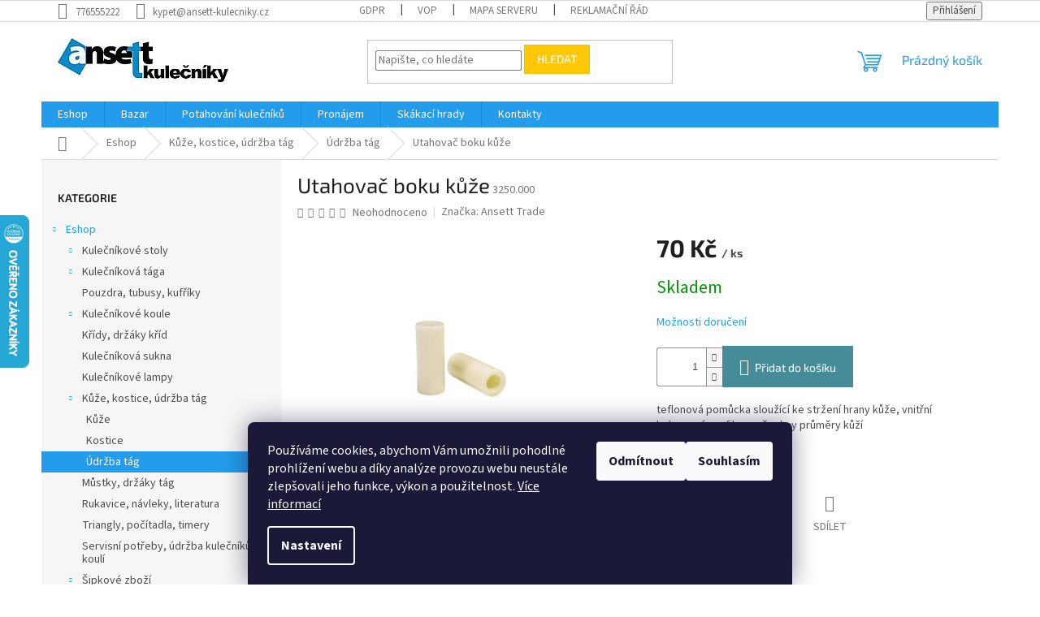

--- FILE ---
content_type: text/html; charset=utf-8
request_url: https://www.ansett-kulecniky.cz/utahovac-boku-kuze/
body_size: 27961
content:
<!doctype html><html lang="cs" dir="ltr" class="header-background-light external-fonts-loaded"><head><meta charset="utf-8" /><meta name="viewport" content="width=device-width,initial-scale=1" /><title>Utahovač boku kůže - Ansett - kulečníky</title><link rel="preconnect" href="https://cdn.myshoptet.com" /><link rel="dns-prefetch" href="https://cdn.myshoptet.com" /><link rel="preload" href="https://cdn.myshoptet.com/prj/dist/master/cms/libs/jquery/jquery-1.11.3.min.js" as="script" /><link href="https://cdn.myshoptet.com/prj/dist/master/cms/templates/frontend_templates/shared/css/font-face/source-sans-3.css" rel="stylesheet"><link href="https://cdn.myshoptet.com/prj/dist/master/cms/templates/frontend_templates/shared/css/font-face/exo-2.css" rel="stylesheet"><link href="https://cdn.myshoptet.com/prj/dist/master/shop/dist/font-shoptet-11.css.62c94c7785ff2cea73b2.css" rel="stylesheet"><script>
dataLayer = [];
dataLayer.push({'shoptet' : {
    "pageId": 1026,
    "pageType": "productDetail",
    "currency": "CZK",
    "currencyInfo": {
        "decimalSeparator": ",",
        "exchangeRate": 1,
        "priceDecimalPlaces": 2,
        "symbol": "K\u010d",
        "symbolLeft": 0,
        "thousandSeparator": " "
    },
    "language": "cs",
    "projectId": 521756,
    "product": {
        "id": 1620,
        "guid": "e2a9b0a8-441e-11ed-b72b-ecf4bbd49285",
        "hasVariants": false,
        "codes": [
            {
                "code": "3250.000"
            }
        ],
        "code": "3250.000",
        "name": "Utahova\u010d boku k\u016f\u017ee",
        "appendix": "",
        "weight": 0,
        "manufacturer": "Ansett Trade",
        "manufacturerGuid": "1EF5334A1B95606884B8DA0BA3DED3EE",
        "currentCategory": "Eshop | K\u016f\u017ee, kostice, \u00fadr\u017eba t\u00e1g | \u00dadr\u017eba t\u00e1g",
        "currentCategoryGuid": "ebe4eaf4-4f93-11ed-8496-b8ca3a6063f8",
        "defaultCategory": "Eshop | K\u016f\u017ee, kostice, \u00fadr\u017eba t\u00e1g | \u00dadr\u017eba t\u00e1g",
        "defaultCategoryGuid": "ebe4eaf4-4f93-11ed-8496-b8ca3a6063f8",
        "currency": "CZK",
        "priceWithVat": 70
    },
    "cartInfo": {
        "id": null,
        "freeShipping": false,
        "freeShippingFrom": 4000,
        "leftToFreeGift": {
            "formattedPrice": "0 K\u010d",
            "priceLeft": 0
        },
        "freeGift": false,
        "leftToFreeShipping": {
            "priceLeft": 4000,
            "dependOnRegion": 0,
            "formattedPrice": "4 000 K\u010d"
        },
        "discountCoupon": [],
        "getNoBillingShippingPrice": {
            "withoutVat": 0,
            "vat": 0,
            "withVat": 0
        },
        "cartItems": [],
        "taxMode": "ORDINARY"
    },
    "cart": [],
    "customer": {
        "priceRatio": 1,
        "priceListId": 1,
        "groupId": null,
        "registered": false,
        "mainAccount": false
    }
}});
dataLayer.push({'cookie_consent' : {
    "marketing": "denied",
    "analytics": "denied"
}});
document.addEventListener('DOMContentLoaded', function() {
    shoptet.consent.onAccept(function(agreements) {
        if (agreements.length == 0) {
            return;
        }
        dataLayer.push({
            'cookie_consent' : {
                'marketing' : (agreements.includes(shoptet.config.cookiesConsentOptPersonalisation)
                    ? 'granted' : 'denied'),
                'analytics': (agreements.includes(shoptet.config.cookiesConsentOptAnalytics)
                    ? 'granted' : 'denied')
            },
            'event': 'cookie_consent'
        });
    });
});
</script>
<meta property="og:type" content="website"><meta property="og:site_name" content="ansett-kulecniky.cz"><meta property="og:url" content="https://www.ansett-kulecniky.cz/utahovac-boku-kuze/"><meta property="og:title" content="Utahovač boku kůže - Ansett - kulečníky"><meta name="author" content="Ansett - kulečníky"><meta name="web_author" content="Shoptet.cz"><meta name="dcterms.rightsHolder" content="www.ansett-kulecniky.cz"><meta name="robots" content="index,follow"><meta property="og:image" content="https://cdn.myshoptet.com/usr/www.ansett-kulecniky.cz/user/shop/big/1620-1_utahovac-boku-kuze.jpg?68f1d484"><meta property="og:description" content="Pomůcka sloužící ke stržení hrany kůže, vnitřní kolnusový profil pro všechny průměry kůží, materiál PVC."><meta name="description" content="Pomůcka sloužící ke stržení hrany kůže, vnitřní kolnusový profil pro všechny průměry kůží, materiál PVC."><meta property="product:price:amount" content="70"><meta property="product:price:currency" content="CZK"><style>:root {--color-primary: #239ceb;--color-primary-h: 204;--color-primary-s: 83%;--color-primary-l: 53%;--color-primary-hover: #1997e5;--color-primary-hover-h: 203;--color-primary-hover-s: 80%;--color-primary-hover-l: 50%;--color-secondary: #468c98;--color-secondary-h: 189;--color-secondary-s: 37%;--color-secondary-l: 44%;--color-secondary-hover: #3b7580;--color-secondary-hover-h: 190;--color-secondary-hover-s: 37%;--color-secondary-hover-l: 37%;--color-tertiary: #ffc807;--color-tertiary-h: 47;--color-tertiary-s: 100%;--color-tertiary-l: 51%;--color-tertiary-hover: #ffbb00;--color-tertiary-hover-h: 44;--color-tertiary-hover-s: 100%;--color-tertiary-hover-l: 50%;--color-header-background: #ffffff;--template-font: "Source Sans 3";--template-headings-font: "Exo 2";--header-background-url: none;--cookies-notice-background: #1A1937;--cookies-notice-color: #F8FAFB;--cookies-notice-button-hover: #f5f5f5;--cookies-notice-link-hover: #27263f;--templates-update-management-preview-mode-content: "Náhled aktualizací šablony je aktivní pro váš prohlížeč."}</style>
    
    <link href="https://cdn.myshoptet.com/prj/dist/master/shop/dist/main-11.less.5a24dcbbdabfd189c152.css" rel="stylesheet" />
                <link href="https://cdn.myshoptet.com/prj/dist/master/shop/dist/mobile-header-v1-11.less.1ee105d41b5f713c21aa.css" rel="stylesheet" />
    
    <script>var shoptet = shoptet || {};</script>
    <script src="https://cdn.myshoptet.com/prj/dist/master/shop/dist/main-3g-header.js.05f199e7fd2450312de2.js"></script>
<!-- User include --><!-- /User include --><link rel="shortcut icon" href="/favicon.ico" type="image/x-icon" /><link rel="canonical" href="https://www.ansett-kulecniky.cz/utahovac-boku-kuze/" />    <script>
        var _hwq = _hwq || [];
        _hwq.push(['setKey', '4A7FDF4191633A08829D9E4DA2FA2B2A']);
        _hwq.push(['setTopPos', '200']);
        _hwq.push(['showWidget', '21']);
        (function() {
            var ho = document.createElement('script');
            ho.src = 'https://cz.im9.cz/direct/i/gjs.php?n=wdgt&sak=4A7FDF4191633A08829D9E4DA2FA2B2A';
            var s = document.getElementsByTagName('script')[0]; s.parentNode.insertBefore(ho, s);
        })();
    </script>
<style>/* custom background */@media (min-width: 992px) {body {background-color: #ffffff ;background-position: top center;background-repeat: no-repeat;background-attachment: scroll;}}</style>    <!-- Global site tag (gtag.js) - Google Analytics -->
    <script async src="https://www.googletagmanager.com/gtag/js?id=G-VWGQM3QVNX"></script>
    <script>
        
        window.dataLayer = window.dataLayer || [];
        function gtag(){dataLayer.push(arguments);}
        

                    console.debug('default consent data');

            gtag('consent', 'default', {"ad_storage":"denied","analytics_storage":"denied","ad_user_data":"denied","ad_personalization":"denied","wait_for_update":500});
            dataLayer.push({
                'event': 'default_consent'
            });
        
        gtag('js', new Date());

        
                gtag('config', 'G-VWGQM3QVNX', {"groups":"GA4","send_page_view":false,"content_group":"productDetail","currency":"CZK","page_language":"cs"});
        
                gtag('config', 'AW-1028504412', {"allow_enhanced_conversions":true});
        
        
        
        
        
                    gtag('event', 'page_view', {"send_to":"GA4","page_language":"cs","content_group":"productDetail","currency":"CZK"});
        
                gtag('set', 'currency', 'CZK');

        gtag('event', 'view_item', {
            "send_to": "UA",
            "items": [
                {
                    "id": "3250.000",
                    "name": "Utahova\u010d boku k\u016f\u017ee",
                    "category": "Eshop \/ K\u016f\u017ee, kostice, \u00fadr\u017eba t\u00e1g \/ \u00dadr\u017eba t\u00e1g",
                                        "brand": "Ansett Trade",
                                                            "price": 70
                }
            ]
        });
        
        
        
        
        
                    gtag('event', 'view_item', {"send_to":"GA4","page_language":"cs","content_group":"productDetail","value":57.850000000000001,"currency":"CZK","items":[{"item_id":"3250.000","item_name":"Utahova\u010d boku k\u016f\u017ee","item_brand":"Ansett Trade","item_category":"Eshop","item_category2":"K\u016f\u017ee, kostice, \u00fadr\u017eba t\u00e1g","item_category3":"\u00dadr\u017eba t\u00e1g","price":57.850000000000001,"quantity":1,"index":0}]});
        
        
        
        
        
        
        
        document.addEventListener('DOMContentLoaded', function() {
            if (typeof shoptet.tracking !== 'undefined') {
                for (var id in shoptet.tracking.bannersList) {
                    gtag('event', 'view_promotion', {
                        "send_to": "UA",
                        "promotions": [
                            {
                                "id": shoptet.tracking.bannersList[id].id,
                                "name": shoptet.tracking.bannersList[id].name,
                                "position": shoptet.tracking.bannersList[id].position
                            }
                        ]
                    });
                }
            }

            shoptet.consent.onAccept(function(agreements) {
                if (agreements.length !== 0) {
                    console.debug('gtag consent accept');
                    var gtagConsentPayload =  {
                        'ad_storage': agreements.includes(shoptet.config.cookiesConsentOptPersonalisation)
                            ? 'granted' : 'denied',
                        'analytics_storage': agreements.includes(shoptet.config.cookiesConsentOptAnalytics)
                            ? 'granted' : 'denied',
                                                                                                'ad_user_data': agreements.includes(shoptet.config.cookiesConsentOptPersonalisation)
                            ? 'granted' : 'denied',
                        'ad_personalization': agreements.includes(shoptet.config.cookiesConsentOptPersonalisation)
                            ? 'granted' : 'denied',
                        };
                    console.debug('update consent data', gtagConsentPayload);
                    gtag('consent', 'update', gtagConsentPayload);
                    dataLayer.push(
                        { 'event': 'update_consent' }
                    );
                }
            });
        });
    </script>
<script>
    (function(t, r, a, c, k, i, n, g) { t['ROIDataObject'] = k;
    t[k]=t[k]||function(){ (t[k].q=t[k].q||[]).push(arguments) },t[k].c=i;n=r.createElement(a),
    g=r.getElementsByTagName(a)[0];n.async=1;n.src=c;g.parentNode.insertBefore(n,g)
    })(window, document, 'script', '//www.heureka.cz/ocm/sdk.js?source=shoptet&version=2&page=product_detail', 'heureka', 'cz');

    heureka('set_user_consent', 0);
</script>
</head><body class="desktop id-1026 in-udrzba-tag template-11 type-product type-detail multiple-columns-body columns-mobile-2 columns-3 ums_forms_redesign--off ums_a11y_category_page--on ums_discussion_rating_forms--off ums_flags_display_unification--on ums_a11y_login--on mobile-header-version-1"><noscript>
    <style>
        #header {
            padding-top: 0;
            position: relative !important;
            top: 0;
        }
        .header-navigation {
            position: relative !important;
        }
        .overall-wrapper {
            margin: 0 !important;
        }
        body:not(.ready) {
            visibility: visible !important;
        }
    </style>
    <div class="no-javascript">
        <div class="no-javascript__title">Musíte změnit nastavení vašeho prohlížeče</div>
        <div class="no-javascript__text">Podívejte se na: <a href="https://www.google.com/support/bin/answer.py?answer=23852">Jak povolit JavaScript ve vašem prohlížeči</a>.</div>
        <div class="no-javascript__text">Pokud používáte software na blokování reklam, může být nutné povolit JavaScript z této stránky.</div>
        <div class="no-javascript__text">Děkujeme.</div>
    </div>
</noscript>

        <div id="fb-root"></div>
        <script>
            window.fbAsyncInit = function() {
                FB.init({
//                    appId            : 'your-app-id',
                    autoLogAppEvents : true,
                    xfbml            : true,
                    version          : 'v19.0'
                });
            };
        </script>
        <script async defer crossorigin="anonymous" src="https://connect.facebook.net/cs_CZ/sdk.js"></script>    <div class="siteCookies siteCookies--bottom siteCookies--dark js-siteCookies" role="dialog" data-testid="cookiesPopup" data-nosnippet>
        <div class="siteCookies__form">
            <div class="siteCookies__content">
                <div class="siteCookies__text">
                    Používáme cookies, abychom Vám umožnili pohodlné prohlížení webu a díky analýze provozu webu neustále zlepšovali jeho funkce, výkon a použitelnost. <a href="/gdpr/" target="_blank" rel="noopener noreferrer">Více informací</a>
                </div>
                <p class="siteCookies__links">
                    <button class="siteCookies__link js-cookies-settings" aria-label="Nastavení cookies" data-testid="cookiesSettings">Nastavení</button>
                </p>
            </div>
            <div class="siteCookies__buttonWrap">
                                    <button class="siteCookies__button js-cookiesConsentSubmit" value="reject" aria-label="Odmítnout cookies" data-testid="buttonCookiesReject">Odmítnout</button>
                                <button class="siteCookies__button js-cookiesConsentSubmit" value="all" aria-label="Přijmout cookies" data-testid="buttonCookiesAccept">Souhlasím</button>
            </div>
        </div>
        <script>
            document.addEventListener("DOMContentLoaded", () => {
                const siteCookies = document.querySelector('.js-siteCookies');
                document.addEventListener("scroll", shoptet.common.throttle(() => {
                    const st = document.documentElement.scrollTop;
                    if (st > 1) {
                        siteCookies.classList.add('siteCookies--scrolled');
                    } else {
                        siteCookies.classList.remove('siteCookies--scrolled');
                    }
                }, 100));
            });
        </script>
    </div>
<a href="#content" class="skip-link sr-only">Přejít na obsah</a><div class="overall-wrapper"><div class="user-action"><div class="container">
    <div class="user-action-in">
                    <div id="login" class="user-action-login popup-widget login-widget" role="dialog" aria-labelledby="loginHeading">
        <div class="popup-widget-inner">
                            <h2 id="loginHeading">Přihlášení k vašemu účtu</h2><div id="customerLogin"><form action="/action/Customer/Login/" method="post" id="formLoginIncluded" class="csrf-enabled formLogin" data-testid="formLogin"><input type="hidden" name="referer" value="" /><div class="form-group"><div class="input-wrapper email js-validated-element-wrapper no-label"><input type="email" name="email" class="form-control" autofocus placeholder="E-mailová adresa (např. jan@novak.cz)" data-testid="inputEmail" autocomplete="email" required /></div></div><div class="form-group"><div class="input-wrapper password js-validated-element-wrapper no-label"><input type="password" name="password" class="form-control" placeholder="Heslo" data-testid="inputPassword" autocomplete="current-password" required /><span class="no-display">Nemůžete vyplnit toto pole</span><input type="text" name="surname" value="" class="no-display" /></div></div><div class="form-group"><div class="login-wrapper"><button type="submit" class="btn btn-secondary btn-text btn-login" data-testid="buttonSubmit">Přihlásit se</button><div class="password-helper"><a href="/registrace/" data-testid="signup" rel="nofollow">Nová registrace</a><a href="/klient/zapomenute-heslo/" rel="nofollow">Zapomenuté heslo</a></div></div></div><div class="social-login-buttons"><div class="social-login-buttons-divider"><span>nebo</span></div><div class="form-group"><a href="/action/Social/login/?provider=Seznam" class="login-btn seznam" rel="nofollow"><span class="login-seznam-icon"></span><strong>Přihlásit se přes Seznam</strong></a></div></div></form>
</div>                    </div>
    </div>

                            <div id="cart-widget" class="user-action-cart popup-widget cart-widget loader-wrapper" data-testid="popupCartWidget" role="dialog" aria-hidden="true">
    <div class="popup-widget-inner cart-widget-inner place-cart-here">
        <div class="loader-overlay">
            <div class="loader"></div>
        </div>
    </div>

    <div class="cart-widget-button">
        <a href="/kosik/" class="btn btn-conversion" id="continue-order-button" rel="nofollow" data-testid="buttonNextStep">Pokračovat do košíku</a>
    </div>
</div>
            </div>
</div>
</div><div class="top-navigation-bar" data-testid="topNavigationBar">

    <div class="container">

        <div class="top-navigation-contacts">
            <strong>Zákaznická podpora:</strong><a href="tel:776555222" class="project-phone" aria-label="Zavolat na 776555222" data-testid="contactboxPhone"><span>776555222</span></a><a href="mailto:kypet@ansett-kulecniky.cz" class="project-email" data-testid="contactboxEmail"><span>kypet@ansett-kulecniky.cz</span></a>        </div>

                            <div class="top-navigation-menu">
                <div class="top-navigation-menu-trigger"></div>
                <ul class="top-navigation-bar-menu">
                                            <li class="top-navigation-menu-item-691">
                            <a href="/gdpr/">GDPR</a>
                        </li>
                                            <li class="top-navigation-menu-item-1086">
                            <a href="/vop/">VOP</a>
                        </li>
                                            <li class="top-navigation-menu-item--5">
                            <a href="/mapa-serveru/">Mapa serveru</a>
                        </li>
                                            <li class="top-navigation-menu-item-1143">
                            <a href="/reklamacni-rad/">Reklamační řád</a>
                        </li>
                                    </ul>
                <ul class="top-navigation-bar-menu-helper"></ul>
            </div>
        
        <div class="top-navigation-tools">
            <div class="responsive-tools">
                <a href="#" class="toggle-window" data-target="search" aria-label="Hledat" data-testid="linkSearchIcon"></a>
                                                            <a href="#" class="toggle-window" data-target="login"></a>
                                                    <a href="#" class="toggle-window" data-target="navigation" aria-label="Menu" data-testid="hamburgerMenu"></a>
            </div>
                        <button class="top-nav-button top-nav-button-login toggle-window" type="button" data-target="login" aria-haspopup="dialog" aria-controls="login" aria-expanded="false" data-testid="signin"><span>Přihlášení</span></button>        </div>

    </div>

</div>
<header id="header"><div class="container navigation-wrapper">
    <div class="header-top">
        <div class="site-name-wrapper">
            <div class="site-name"><a href="/" data-testid="linkWebsiteLogo"><img src="https://cdn.myshoptet.com/usr/www.ansett-kulecniky.cz/user/logos/logo_small_70.jpg" alt="Ansett - kulečníky" fetchpriority="low" /></a></div>        </div>
        <div class="search" itemscope itemtype="https://schema.org/WebSite">
            <meta itemprop="headline" content="Údržba tág"/><meta itemprop="url" content="https://www.ansett-kulecniky.cz"/><meta itemprop="text" content="Pomůcka sloužící ke stržení hrany kůže, vnitřní kolnusový profil pro všechny průměry kůží, materiál PVC."/>            <form action="/action/ProductSearch/prepareString/" method="post"
    id="formSearchForm" class="search-form compact-form js-search-main"
    itemprop="potentialAction" itemscope itemtype="https://schema.org/SearchAction" data-testid="searchForm">
    <fieldset>
        <meta itemprop="target"
            content="https://www.ansett-kulecniky.cz/vyhledavani/?string={string}"/>
        <input type="hidden" name="language" value="cs"/>
        
            
<input
    type="search"
    name="string"
        class="query-input form-control search-input js-search-input"
    placeholder="Napište, co hledáte"
    autocomplete="off"
    required
    itemprop="query-input"
    aria-label="Vyhledávání"
    data-testid="searchInput"
>
            <button type="submit" class="btn btn-default" data-testid="searchBtn">Hledat</button>
        
    </fieldset>
</form>
        </div>
        <div class="navigation-buttons">
                
    <a href="/kosik/" class="btn btn-icon toggle-window cart-count" data-target="cart" data-hover="true" data-redirect="true" data-testid="headerCart" rel="nofollow" aria-haspopup="dialog" aria-expanded="false" aria-controls="cart-widget">
        
                <span class="sr-only">Nákupní košík</span>
        
            <span class="cart-price visible-lg-inline-block" data-testid="headerCartPrice">
                                    Prázdný košík                            </span>
        
    
            </a>
        </div>
    </div>
    <nav id="navigation" aria-label="Hlavní menu" data-collapsible="true"><div class="navigation-in menu"><ul class="menu-level-1" role="menubar" data-testid="headerMenuItems"><li class="menu-item-984 ext" role="none"><a href="/eshop/" data-testid="headerMenuItem" role="menuitem" aria-haspopup="true" aria-expanded="false"><b>Eshop</b><span class="submenu-arrow"></span></a><ul class="menu-level-2" aria-label="Eshop" tabindex="-1" role="menu"><li class="menu-item-810 has-third-level" role="none"><a href="/kulecnikove-stoly/" class="menu-image" data-testid="headerMenuItem" tabindex="-1" aria-hidden="true"><img src="data:image/svg+xml,%3Csvg%20width%3D%22140%22%20height%3D%22100%22%20xmlns%3D%22http%3A%2F%2Fwww.w3.org%2F2000%2Fsvg%22%3E%3C%2Fsvg%3E" alt="" aria-hidden="true" width="140" height="100"  data-src="https://cdn.myshoptet.com/usr/www.ansett-kulecniky.cz/user/categories/thumb/karambol_podkategorie-1.jpg" fetchpriority="low" /></a><div><a href="/kulecnikove-stoly/" data-testid="headerMenuItem" role="menuitem"><span>Kulečníkové stoly</span></a>
                                                    <ul class="menu-level-3" role="menu">
                                                                    <li class="menu-item-954" role="none">
                                        <a href="/karambol/" data-testid="headerMenuItem" role="menuitem">
                                            Karambol</a>,                                    </li>
                                                                    <li class="menu-item-957" role="none">
                                        <a href="/pool/" data-testid="headerMenuItem" role="menuitem">
                                            Pool</a>                                    </li>
                                                            </ul>
                        </div></li><li class="menu-item-867 has-third-level" role="none"><a href="/kulecnikova-taga/" class="menu-image" data-testid="headerMenuItem" tabindex="-1" aria-hidden="true"><img src="data:image/svg+xml,%3Csvg%20width%3D%22140%22%20height%3D%22100%22%20xmlns%3D%22http%3A%2F%2Fwww.w3.org%2F2000%2Fsvg%22%3E%3C%2Fsvg%3E" alt="" aria-hidden="true" width="140" height="100"  data-src="https://cdn.myshoptet.com/usr/www.ansett-kulecniky.cz/user/categories/thumb/podkategorie_(4)-1.jpg" fetchpriority="low" /></a><div><a href="/kulecnikova-taga/" data-testid="headerMenuItem" role="menuitem"><span>Kulečníková tága</span></a>
                                                    <ul class="menu-level-3" role="menu">
                                                                    <li class="menu-item-966" role="none">
                                        <a href="/taga-karambol/" data-testid="headerMenuItem" role="menuitem">
                                            Tága karambol</a>,                                    </li>
                                                                    <li class="menu-item-969" role="none">
                                        <a href="/taga-pool/" data-testid="headerMenuItem" role="menuitem">
                                            Tága pool</a>,                                    </li>
                                                                    <li class="menu-item-972" role="none">
                                        <a href="/taga-snooker/" data-testid="headerMenuItem" role="menuitem">
                                            Tága snooker</a>,                                    </li>
                                                                    <li class="menu-item-975" role="none">
                                        <a href="/taga-ruska-pyramida/" data-testid="headerMenuItem" role="menuitem">
                                            Tága ruská pyramida</a>,                                    </li>
                                                                    <li class="menu-item-978" role="none">
                                        <a href="/jednodilna-a-universalni-taga/" data-testid="headerMenuItem" role="menuitem">
                                            Jednodílná a universální tága</a>,                                    </li>
                                                                    <li class="menu-item-981" role="none">
                                        <a href="/nahradni-spice/" data-testid="headerMenuItem" role="menuitem">
                                            Náhradní špice</a>                                    </li>
                                                            </ul>
                        </div></li><li class="menu-item-870" role="none"><a href="/pouzdra--tubusy--kufriky/" class="menu-image" data-testid="headerMenuItem" tabindex="-1" aria-hidden="true"><img src="data:image/svg+xml,%3Csvg%20width%3D%22140%22%20height%3D%22100%22%20xmlns%3D%22http%3A%2F%2Fwww.w3.org%2F2000%2Fsvg%22%3E%3C%2Fsvg%3E" alt="" aria-hidden="true" width="140" height="100"  data-src="https://cdn.myshoptet.com/usr/www.ansett-kulecniky.cz/user/categories/thumb/mlcb36bc-1110.jpg" fetchpriority="low" /></a><div><a href="/pouzdra--tubusy--kufriky/" data-testid="headerMenuItem" role="menuitem"><span>Pouzdra, tubusy, kufříky</span></a>
                        </div></li><li class="menu-item-873 has-third-level" role="none"><a href="/kulecnikove-koule/" class="menu-image" data-testid="headerMenuItem" tabindex="-1" aria-hidden="true"><img src="data:image/svg+xml,%3Csvg%20width%3D%22140%22%20height%3D%22100%22%20xmlns%3D%22http%3A%2F%2Fwww.w3.org%2F2000%2Fsvg%22%3E%3C%2Fsvg%3E" alt="" aria-hidden="true" width="140" height="100"  data-src="https://cdn.myshoptet.com/usr/www.ansett-kulecniky.cz/user/categories/thumb/bg-208.jpg" fetchpriority="low" /></a><div><a href="/kulecnikove-koule/" data-testid="headerMenuItem" role="menuitem"><span>Kulečníkové koule</span></a>
                                                    <ul class="menu-level-3" role="menu">
                                                                    <li class="menu-item-990" role="none">
                                        <a href="/koule-karambol/" data-testid="headerMenuItem" role="menuitem">
                                            Koule karambol</a>,                                    </li>
                                                                    <li class="menu-item-993" role="none">
                                        <a href="/koule-pool/" data-testid="headerMenuItem" role="menuitem">
                                            Koule pool</a>,                                    </li>
                                                                    <li class="menu-item-996" role="none">
                                        <a href="/koule-snooker/" data-testid="headerMenuItem" role="menuitem">
                                            Koule snooker</a>,                                    </li>
                                                                    <li class="menu-item-999" role="none">
                                        <a href="/koule-negus/" data-testid="headerMenuItem" role="menuitem">
                                            Koule neguš</a>,                                    </li>
                                                                    <li class="menu-item-1002" role="none">
                                        <a href="/koule-ruska-pyramida/" data-testid="headerMenuItem" role="menuitem">
                                            Koule ruská pyramida</a>                                    </li>
                                                            </ul>
                        </div></li><li class="menu-item-1008" role="none"><a href="/kridy--drzaky-krid/" class="menu-image" data-testid="headerMenuItem" tabindex="-1" aria-hidden="true"><img src="data:image/svg+xml,%3Csvg%20width%3D%22140%22%20height%3D%22100%22%20xmlns%3D%22http%3A%2F%2Fwww.w3.org%2F2000%2Fsvg%22%3E%3C%2Fsvg%3E" alt="" aria-hidden="true" width="140" height="100"  data-src="https://cdn.myshoptet.com/usr/www.ansett-kulecniky.cz/user/categories/thumb/image.jpg" fetchpriority="low" /></a><div><a href="/kridy--drzaky-krid/" data-testid="headerMenuItem" role="menuitem"><span>Křídy, držáky kříd</span></a>
                        </div></li><li class="menu-item-876" role="none"><a href="/kulecnikova-sukna/" class="menu-image" data-testid="headerMenuItem" tabindex="-1" aria-hidden="true"><img src="data:image/svg+xml,%3Csvg%20width%3D%22140%22%20height%3D%22100%22%20xmlns%3D%22http%3A%2F%2Fwww.w3.org%2F2000%2Fsvg%22%3E%3C%2Fsvg%3E" alt="" aria-hidden="true" width="140" height="100"  data-src="https://cdn.myshoptet.com/usr/www.ansett-kulecniky.cz/user/categories/thumb/t-005e-g.jpg" fetchpriority="low" /></a><div><a href="/kulecnikova-sukna/" data-testid="headerMenuItem" role="menuitem"><span>Kulečníková sukna</span></a>
                        </div></li><li class="menu-item-1014" role="none"><a href="/kulecnikove-lampy/" class="menu-image" data-testid="headerMenuItem" tabindex="-1" aria-hidden="true"><img src="data:image/svg+xml,%3Csvg%20width%3D%22140%22%20height%3D%22100%22%20xmlns%3D%22http%3A%2F%2Fwww.w3.org%2F2000%2Fsvg%22%3E%3C%2Fsvg%3E" alt="" aria-hidden="true" width="140" height="100"  data-src="https://cdn.myshoptet.com/usr/www.ansett-kulecniky.cz/user/categories/thumb/91-02g_(2).jpg" fetchpriority="low" /></a><div><a href="/kulecnikove-lampy/" data-testid="headerMenuItem" role="menuitem"><span>Kulečníkové lampy</span></a>
                        </div></li><li class="menu-item-1017 has-third-level" role="none"><a href="/kuze--kostice--udrzba-tag/" class="menu-image" data-testid="headerMenuItem" tabindex="-1" aria-hidden="true"><img src="data:image/svg+xml,%3Csvg%20width%3D%22140%22%20height%3D%22100%22%20xmlns%3D%22http%3A%2F%2Fwww.w3.org%2F2000%2Fsvg%22%3E%3C%2Fsvg%3E" alt="" aria-hidden="true" width="140" height="100"  data-src="https://cdn.myshoptet.com/usr/www.ansett-kulecniky.cz/user/categories/thumb/230567.jpg" fetchpriority="low" /></a><div><a href="/kuze--kostice--udrzba-tag/" data-testid="headerMenuItem" role="menuitem"><span>Kůže, kostice, údržba tág</span></a>
                                                    <ul class="menu-level-3" role="menu">
                                                                    <li class="menu-item-1020" role="none">
                                        <a href="/kuze/" data-testid="headerMenuItem" role="menuitem">
                                            Kůže</a>,                                    </li>
                                                                    <li class="menu-item-1023" role="none">
                                        <a href="/kostice/" data-testid="headerMenuItem" role="menuitem">
                                            Kostice</a>,                                    </li>
                                                                    <li class="menu-item-1026" role="none">
                                        <a href="/udrzba-tag/" class="active" data-testid="headerMenuItem" role="menuitem">
                                            Údržba tág</a>                                    </li>
                                                            </ul>
                        </div></li><li class="menu-item-1032" role="none"><a href="/mustky--drzaky-tag/" class="menu-image" data-testid="headerMenuItem" tabindex="-1" aria-hidden="true"><img src="data:image/svg+xml,%3Csvg%20width%3D%22140%22%20height%3D%22100%22%20xmlns%3D%22http%3A%2F%2Fwww.w3.org%2F2000%2Fsvg%22%3E%3C%2Fsvg%3E" alt="" aria-hidden="true" width="140" height="100"  data-src="https://cdn.myshoptet.com/usr/www.ansett-kulecniky.cz/user/categories/thumb/3204002.jpg" fetchpriority="low" /></a><div><a href="/mustky--drzaky-tag/" data-testid="headerMenuItem" role="menuitem"><span>Můstky, držáky tág</span></a>
                        </div></li><li class="menu-item-1038" role="none"><a href="/rukavice--navleky--literatura/" class="menu-image" data-testid="headerMenuItem" tabindex="-1" aria-hidden="true"><img src="data:image/svg+xml,%3Csvg%20width%3D%22140%22%20height%3D%22100%22%20xmlns%3D%22http%3A%2F%2Fwww.w3.org%2F2000%2Fsvg%22%3E%3C%2Fsvg%3E" alt="" aria-hidden="true" width="140" height="100"  data-src="https://cdn.myshoptet.com/usr/www.ansett-kulecniky.cz/user/categories/thumb/handschuh-molinari-gelb-l-h-gross.jpg" fetchpriority="low" /></a><div><a href="/rukavice--navleky--literatura/" data-testid="headerMenuItem" role="menuitem"><span>Rukavice, návleky, literatura</span></a>
                        </div></li><li class="menu-item-1044" role="none"><a href="/triangly--pocitadla--timery/" class="menu-image" data-testid="headerMenuItem" tabindex="-1" aria-hidden="true"><img src="data:image/svg+xml,%3Csvg%20width%3D%22140%22%20height%3D%22100%22%20xmlns%3D%22http%3A%2F%2Fwww.w3.org%2F2000%2Fsvg%22%3E%3C%2Fsvg%3E" alt="" aria-hidden="true" width="140" height="100"  data-src="https://cdn.myshoptet.com/usr/www.ansett-kulecniky.cz/user/categories/thumb/4535.jpg" fetchpriority="low" /></a><div><a href="/triangly--pocitadla--timery/" data-testid="headerMenuItem" role="menuitem"><span>Triangly, počítadla, timery</span></a>
                        </div></li><li class="menu-item-1050" role="none"><a href="/servisni-potreby--udrzba-kulecniku-a-kouli/" class="menu-image" data-testid="headerMenuItem" tabindex="-1" aria-hidden="true"><img src="data:image/svg+xml,%3Csvg%20width%3D%22140%22%20height%3D%22100%22%20xmlns%3D%22http%3A%2F%2Fwww.w3.org%2F2000%2Fsvg%22%3E%3C%2Fsvg%3E" alt="" aria-hidden="true" width="140" height="100"  data-src="https://cdn.myshoptet.com/usr/www.ansett-kulecniky.cz/user/categories/thumb/4663.jpg" fetchpriority="low" /></a><div><a href="/servisni-potreby--udrzba-kulecniku-a-kouli/" data-testid="headerMenuItem" role="menuitem"><span>Servisní potřeby, údržba kulečníků a koulí</span></a>
                        </div></li><li class="menu-item-1056 has-third-level" role="none"><a href="/sipkove-zbozi/" class="menu-image" data-testid="headerMenuItem" tabindex="-1" aria-hidden="true"><img src="data:image/svg+xml,%3Csvg%20width%3D%22140%22%20height%3D%22100%22%20xmlns%3D%22http%3A%2F%2Fwww.w3.org%2F2000%2Fsvg%22%3E%3C%2Fsvg%3E" alt="" aria-hidden="true" width="140" height="100"  data-src="https://cdn.myshoptet.com/usr/www.ansett-kulecniky.cz/user/categories/thumb/8323001.jpg" fetchpriority="low" /></a><div><a href="/sipkove-zbozi/" data-testid="headerMenuItem" role="menuitem"><span>Šipkové zboží</span></a>
                                                    <ul class="menu-level-3" role="menu">
                                                                    <li class="menu-item-1062" role="none">
                                        <a href="/hroty--letky--sipky/" data-testid="headerMenuItem" role="menuitem">
                                            Hroty, letky, šipky</a>,                                    </li>
                                                                    <li class="menu-item-1059" role="none">
                                        <a href="/sipkove-automaty--nahradni-dily/" data-testid="headerMenuItem" role="menuitem">
                                            Šipkové automaty, náhradní díly</a>                                    </li>
                                                            </ul>
                        </div></li><li class="menu-item-1068" role="none"><a href="/hry--hlavolamy--darkove-predmety/" class="menu-image" data-testid="headerMenuItem" tabindex="-1" aria-hidden="true"><img src="data:image/svg+xml,%3Csvg%20width%3D%22140%22%20height%3D%22100%22%20xmlns%3D%22http%3A%2F%2Fwww.w3.org%2F2000%2Fsvg%22%3E%3C%2Fsvg%3E" alt="" aria-hidden="true" width="140" height="100"  data-src="https://cdn.myshoptet.com/usr/www.ansett-kulecniky.cz/user/categories/thumb/magneticka-stavebnice-neobars2.jpg" fetchpriority="low" /></a><div><a href="/hry--hlavolamy--darkove-predmety/" data-testid="headerMenuItem" role="menuitem"><span>Hry, hlavolamy, dárkové předměty</span></a>
                        </div></li><li class="menu-item-1077" role="none"><a href="/stolni-tenis--stolni-fotbal/" class="menu-image" data-testid="headerMenuItem" tabindex="-1" aria-hidden="true"><img src="data:image/svg+xml,%3Csvg%20width%3D%22140%22%20height%3D%22100%22%20xmlns%3D%22http%3A%2F%2Fwww.w3.org%2F2000%2Fsvg%22%3E%3C%2Fsvg%3E" alt="" aria-hidden="true" width="140" height="100"  data-src="https://cdn.myshoptet.com/usr/www.ansett-kulecniky.cz/user/categories/thumb/7050032.jpg" fetchpriority="low" /></a><div><a href="/stolni-tenis--stolni-fotbal/" data-testid="headerMenuItem" role="menuitem"><span>Stolní tenis, stolní fotbal</span></a>
                        </div></li><li class="menu-item-1071" role="none"><a href="/darkove-poukazy/" class="menu-image" data-testid="headerMenuItem" tabindex="-1" aria-hidden="true"><img src="data:image/svg+xml,%3Csvg%20width%3D%22140%22%20height%3D%22100%22%20xmlns%3D%22http%3A%2F%2Fwww.w3.org%2F2000%2Fsvg%22%3E%3C%2Fsvg%3E" alt="" aria-hidden="true" width="140" height="100"  data-src="https://cdn.myshoptet.com/usr/www.ansett-kulecniky.cz/user/categories/thumb/71000.jpg" fetchpriority="low" /></a><div><a href="/darkove-poukazy/" data-testid="headerMenuItem" role="menuitem"><span>Dárkové poukazy</span></a>
                        </div></li></ul></li>
<li class="menu-item-1137" role="none"><a href="/bazar/" data-testid="headerMenuItem" role="menuitem" aria-expanded="false"><b>Bazar</b></a></li>
<li class="menu-item-1107" role="none"><a href="/potahovani-kulecniku/" data-testid="headerMenuItem" role="menuitem" aria-expanded="false"><b>Potahování kulečníků</b></a></li>
<li class="menu-item-1116" role="none"><a href="/pronajem/" data-testid="headerMenuItem" role="menuitem" aria-expanded="false"><b>Pronájem</b></a></li>
<li class="menu-item-1146" role="none"><a href="/skakaci-hrady/" data-testid="headerMenuItem" role="menuitem" aria-expanded="false"><b>Skákací hrady</b></a></li>
<li class="menu-item-29" role="none"><a href="/kontakty/" data-testid="headerMenuItem" role="menuitem" aria-expanded="false"><b>Kontakty</b></a></li>
</ul>
    <ul class="navigationActions" role="menu">
                            <li role="none">
                                    <a href="/login/?backTo=%2Futahovac-boku-kuze%2F" rel="nofollow" data-testid="signin" role="menuitem"><span>Přihlášení</span></a>
                            </li>
                        </ul>
</div><span class="navigation-close"></span></nav><div class="menu-helper" data-testid="hamburgerMenu"><span>Více</span></div>
</div></header><!-- / header -->


                    <div class="container breadcrumbs-wrapper">
            <div class="breadcrumbs navigation-home-icon-wrapper" itemscope itemtype="https://schema.org/BreadcrumbList">
                                                                            <span id="navigation-first" data-basetitle="Ansett - kulečníky" itemprop="itemListElement" itemscope itemtype="https://schema.org/ListItem">
                <a href="/" itemprop="item" class="navigation-home-icon"><span class="sr-only" itemprop="name">Domů</span></a>
                <span class="navigation-bullet">/</span>
                <meta itemprop="position" content="1" />
            </span>
                                <span id="navigation-1" itemprop="itemListElement" itemscope itemtype="https://schema.org/ListItem">
                <a href="/eshop/" itemprop="item" data-testid="breadcrumbsSecondLevel"><span itemprop="name">Eshop</span></a>
                <span class="navigation-bullet">/</span>
                <meta itemprop="position" content="2" />
            </span>
                                <span id="navigation-2" itemprop="itemListElement" itemscope itemtype="https://schema.org/ListItem">
                <a href="/kuze--kostice--udrzba-tag/" itemprop="item" data-testid="breadcrumbsSecondLevel"><span itemprop="name">Kůže, kostice, údržba tág</span></a>
                <span class="navigation-bullet">/</span>
                <meta itemprop="position" content="3" />
            </span>
                                <span id="navigation-3" itemprop="itemListElement" itemscope itemtype="https://schema.org/ListItem">
                <a href="/udrzba-tag/" itemprop="item" data-testid="breadcrumbsSecondLevel"><span itemprop="name">Údržba tág</span></a>
                <span class="navigation-bullet">/</span>
                <meta itemprop="position" content="4" />
            </span>
                                            <span id="navigation-4" itemprop="itemListElement" itemscope itemtype="https://schema.org/ListItem" data-testid="breadcrumbsLastLevel">
                <meta itemprop="item" content="https://www.ansett-kulecniky.cz/utahovac-boku-kuze/" />
                <meta itemprop="position" content="5" />
                <span itemprop="name" data-title="Utahovač boku kůže">Utahovač boku kůže <span class="appendix"></span></span>
            </span>
            </div>
        </div>
    
<div id="content-wrapper" class="container content-wrapper">
    
    <div class="content-wrapper-in">
                                                <aside class="sidebar sidebar-left"  data-testid="sidebarMenu">
                                                                                                <div class="sidebar-inner">
                                                                                                        <div class="box box-bg-variant box-categories">    <div class="skip-link__wrapper">
        <span id="categories-start" class="skip-link__target js-skip-link__target sr-only" tabindex="-1">&nbsp;</span>
        <a href="#categories-end" class="skip-link skip-link--start sr-only js-skip-link--start">Přeskočit kategorie</a>
    </div>

<h4>Kategorie</h4>


<div id="categories"><div class="categories cat-01 expandable active expanded" id="cat-984"><div class="topic child-active"><a href="/eshop/">Eshop<span class="cat-trigger">&nbsp;</span></a></div>

                    <ul class=" active expanded">
                                        <li class="
                                 expandable                                 external">
                <a href="/kulecnikove-stoly/">
                    Kulečníkové stoly
                    <span class="cat-trigger">&nbsp;</span>                </a>
                                                            

    
                                                </li>
                                <li class="
                                 expandable                                 external">
                <a href="/kulecnikova-taga/">
                    Kulečníková tága
                    <span class="cat-trigger">&nbsp;</span>                </a>
                                                            

    
                                                </li>
                                <li >
                <a href="/pouzdra--tubusy--kufriky/">
                    Pouzdra, tubusy, kufříky
                                    </a>
                                                                </li>
                                <li class="
                                 expandable                                 external">
                <a href="/kulecnikove-koule/">
                    Kulečníkové koule
                    <span class="cat-trigger">&nbsp;</span>                </a>
                                                            

    
                                                </li>
                                <li >
                <a href="/kridy--drzaky-krid/">
                    Křídy, držáky kříd
                                    </a>
                                                                </li>
                                <li >
                <a href="/kulecnikova-sukna/">
                    Kulečníková sukna
                                    </a>
                                                                </li>
                                <li >
                <a href="/kulecnikove-lampy/">
                    Kulečníkové lampy
                                    </a>
                                                                </li>
                                <li class="
                                 expandable                 expanded                ">
                <a href="/kuze--kostice--udrzba-tag/">
                    Kůže, kostice, údržba tág
                    <span class="cat-trigger">&nbsp;</span>                </a>
                                                            

                    <ul class=" active expanded">
                                        <li >
                <a href="/kuze/">
                    Kůže
                                    </a>
                                                                </li>
                                <li >
                <a href="/kostice/">
                    Kostice
                                    </a>
                                                                </li>
                                <li class="
                active                                                 ">
                <a href="/udrzba-tag/">
                    Údržba tág
                                    </a>
                                                                </li>
                </ul>
    
                                                </li>
                                <li >
                <a href="/mustky--drzaky-tag/">
                    Můstky, držáky tág
                                    </a>
                                                                </li>
                                <li >
                <a href="/rukavice--navleky--literatura/">
                    Rukavice, návleky, literatura
                                    </a>
                                                                </li>
                                <li >
                <a href="/triangly--pocitadla--timery/">
                    Triangly, počítadla, timery
                                    </a>
                                                                </li>
                                <li >
                <a href="/servisni-potreby--udrzba-kulecniku-a-kouli/">
                    Servisní potřeby, údržba kulečníků a koulí
                                    </a>
                                                                </li>
                                <li class="
                                 expandable                                 external">
                <a href="/sipkove-zbozi/">
                    Šipkové zboží
                    <span class="cat-trigger">&nbsp;</span>                </a>
                                                            

    
                                                </li>
                                <li >
                <a href="/hry--hlavolamy--darkove-predmety/">
                    Hry, hlavolamy, dárkové předměty
                                    </a>
                                                                </li>
                                <li >
                <a href="/stolni-tenis--stolni-fotbal/">
                    Stolní tenis, stolní fotbal
                                    </a>
                                                                </li>
                                <li >
                <a href="/darkove-poukazy/">
                    Dárkové poukazy
                                    </a>
                                                                </li>
                </ul>
    </div><div class="categories cat-02 external" id="cat-1137"><div class="topic"><a href="/bazar/">Bazar<span class="cat-trigger">&nbsp;</span></a></div></div></div>

    <div class="skip-link__wrapper">
        <a href="#categories-start" class="skip-link skip-link--end sr-only js-skip-link--end" tabindex="-1" hidden>Přeskočit kategorie</a>
        <span id="categories-end" class="skip-link__target js-skip-link__target sr-only" tabindex="-1">&nbsp;</span>
    </div>
</div>
                                                                                                            <div class="box box-bg-default box-sm box-onlinePayments"><h4><span>Přijímáme online platby</span></h4>
<p class="text-center">
    <img src="data:image/svg+xml,%3Csvg%20width%3D%22148%22%20height%3D%2234%22%20xmlns%3D%22http%3A%2F%2Fwww.w3.org%2F2000%2Fsvg%22%3E%3C%2Fsvg%3E" alt="Loga kreditních karet" width="148" height="34"  data-src="https://cdn.myshoptet.com/prj/dist/master/cms/img/common/payment_logos/payments.png" fetchpriority="low" />
</p>
</div>
                                                                                                                                                                            <div class="box box-bg-variant box-sm box-topProducts">        <div class="top-products-wrapper js-top10" >
        <h4><span>Top 10 produktů</span></h4>
        <ol class="top-products">
                            <li class="display-image">
                                            <a href="/sroubovaci-kuze-basic--plastovy-zavit/" class="top-products-image">
                            <img src="data:image/svg+xml,%3Csvg%20width%3D%22100%22%20height%3D%22100%22%20xmlns%3D%22http%3A%2F%2Fwww.w3.org%2F2000%2Fsvg%22%3E%3C%2Fsvg%3E" alt="Šroubovací kůže BASIC, plastový závit" width="100" height="100"  data-src="https://cdn.myshoptet.com/usr/www.ansett-kulecniky.cz/user/shop/related/1530-1_sroubovaci-kuze-basic--plastovy-zavit.jpg?68f1d483" fetchpriority="low" />
                        </a>
                                        <a href="/sroubovaci-kuze-basic--plastovy-zavit/" class="top-products-content">
                        <span class="top-products-name">  Šroubovací kůže BASIC, plastový závit</span>
                        
                                                        <strong>
                                8 Kč
                                
    
                            </strong>
                                                    
                    </a>
                </li>
                            <li class="display-image">
                                            <a href="/zeton--typ-v/" class="top-products-image">
                            <img src="data:image/svg+xml,%3Csvg%20width%3D%22100%22%20height%3D%22100%22%20xmlns%3D%22http%3A%2F%2Fwww.w3.org%2F2000%2Fsvg%22%3E%3C%2Fsvg%3E" alt="Žeton, typ V" width="100" height="100"  data-src="https://cdn.myshoptet.com/usr/www.ansett-kulecniky.cz/user/shop/related/1746-1_zeton--typ-v.jpg?68f1d485" fetchpriority="low" />
                        </a>
                                        <a href="/zeton--typ-v/" class="top-products-content">
                        <span class="top-products-name">  Žeton, typ V</span>
                        
                                                        <strong>
                                18 Kč
                                
    
                            </strong>
                                                    
                    </a>
                </li>
                            <li class="display-image">
                                            <a href="/kulecnikova-krida-master--modra/" class="top-products-image">
                            <img src="data:image/svg+xml,%3Csvg%20width%3D%22100%22%20height%3D%22100%22%20xmlns%3D%22http%3A%2F%2Fwww.w3.org%2F2000%2Fsvg%22%3E%3C%2Fsvg%3E" alt="Kulečníková křída MASTER, modrá" width="100" height="100"  data-src="https://cdn.myshoptet.com/usr/www.ansett-kulecniky.cz/user/shop/related/1503-1_kulecnikova-krida-master--modra.jpg?68f1d482" fetchpriority="low" />
                        </a>
                                        <a href="/kulecnikova-krida-master--modra/" class="top-products-content">
                        <span class="top-products-name">  Kulečníková křída MASTER, modrá</span>
                        
                                                        <strong>
                                14 Kč
                                
    
                            </strong>
                                                    
                    </a>
                </li>
                            <li class="display-image">
                                            <a href="/nahradni-letka-pvc--zavit-2ba/" class="top-products-image">
                            <img src="data:image/svg+xml,%3Csvg%20width%3D%22100%22%20height%3D%22100%22%20xmlns%3D%22http%3A%2F%2Fwww.w3.org%2F2000%2Fsvg%22%3E%3C%2Fsvg%3E" alt="Náhradní letka PVC, 6 mm" width="100" height="100"  data-src="https://cdn.myshoptet.com/usr/www.ansett-kulecniky.cz/user/shop/related/1773-1_nahradni-letka-pvc--6-mm.jpg?68f1d485" fetchpriority="low" />
                        </a>
                                        <a href="/nahradni-letka-pvc--zavit-2ba/" class="top-products-content">
                        <span class="top-products-name">  Náhradní letka PVC, závit 2BA</span>
                        
                                                        <strong>
                                10 Kč
                                
    
                            </strong>
                                                    
                    </a>
                </li>
                            <li class="display-image">
                                            <a href="/sroubovaci-kuze-basic--kovovy-zavit/" class="top-products-image">
                            <img src="data:image/svg+xml,%3Csvg%20width%3D%22100%22%20height%3D%22100%22%20xmlns%3D%22http%3A%2F%2Fwww.w3.org%2F2000%2Fsvg%22%3E%3C%2Fsvg%3E" alt="Šroubovací kůže BASIC, kovový závit" width="100" height="100"  data-src="https://cdn.myshoptet.com/usr/www.ansett-kulecniky.cz/user/shop/related/1536-1_sroubovaci-kuze-basic--kovovy-zavit.jpg?68f1d483" fetchpriority="low" />
                        </a>
                                        <a href="/sroubovaci-kuze-basic--kovovy-zavit/" class="top-products-content">
                        <span class="top-products-name">  Šroubovací kůže BASIC, kovový závit</span>
                        
                                                        <strong>
                                10 Kč
                                
    
                            </strong>
                                                    
                    </a>
                </li>
                            <li class="display-image">
                                            <a href="/nasazovaci-kuze-standard/" class="top-products-image">
                            <img src="data:image/svg+xml,%3Csvg%20width%3D%22100%22%20height%3D%22100%22%20xmlns%3D%22http%3A%2F%2Fwww.w3.org%2F2000%2Fsvg%22%3E%3C%2Fsvg%3E" alt="Nasazovací kůže STANDARD" width="100" height="100"  data-src="https://cdn.myshoptet.com/usr/www.ansett-kulecniky.cz/user/shop/related/1542-1_nasazovaci-kuze-standard.jpg?68f1d483" fetchpriority="low" />
                        </a>
                                        <a href="/nasazovaci-kuze-standard/" class="top-products-content">
                        <span class="top-products-name">  Nasazovací kůže STANDARD</span>
                        
                                                        <strong>
                                6 Kč
                                
    
                            </strong>
                                                    
                    </a>
                </li>
                            <li class="display-image">
                                            <a href="/plastova-sipka-unicorn--1-4-hrot/" class="top-products-image">
                            <img src="data:image/svg+xml,%3Csvg%20width%3D%22100%22%20height%3D%22100%22%20xmlns%3D%22http%3A%2F%2Fwww.w3.org%2F2000%2Fsvg%22%3E%3C%2Fsvg%3E" alt="Plastová šipka UNICORN, 1/4 hrot" width="100" height="100"  data-src="https://cdn.myshoptet.com/usr/www.ansett-kulecniky.cz/user/shop/related/1776-1_plastova-sipka-unicorn--1-4-hrot.jpg?68f1d485" fetchpriority="low" />
                        </a>
                                        <a href="/plastova-sipka-unicorn--1-4-hrot/" class="top-products-content">
                        <span class="top-products-name">  Plastová šipka UNICORN, 1/4 hrot</span>
                        
                                                        <strong>
                                25 Kč
                                
    
                            </strong>
                                                    
                    </a>
                </li>
                            <li class="display-image">
                                            <a href="/kulecnikove-tago-ramin-blk--kuze-12-mm/" class="top-products-image">
                            <img src="data:image/svg+xml,%3Csvg%20width%3D%22100%22%20height%3D%22100%22%20xmlns%3D%22http%3A%2F%2Fwww.w3.org%2F2000%2Fsvg%22%3E%3C%2Fsvg%3E" alt="Kulečníkové tágo RAMIN BLK" width="100" height="100"  data-src="https://cdn.myshoptet.com/usr/www.ansett-kulecniky.cz/user/shop/related/1275-2_kulecnikove-tago-ramin-blk.jpg?68f1d480" fetchpriority="low" />
                        </a>
                                        <a href="/kulecnikove-tago-ramin-blk--kuze-12-mm/" class="top-products-content">
                        <span class="top-products-name">  Kulečníkové tágo RAMIN BLK, kůže 12 mm</span>
                        
                                                        <strong>
                                259 Kč
                                
    
                            </strong>
                                                    
                    </a>
                </li>
                            <li class="display-image">
                                            <a href="/kostice-basic--nylon-zavit/" class="top-products-image">
                            <img src="data:image/svg+xml,%3Csvg%20width%3D%22100%22%20height%3D%22100%22%20xmlns%3D%22http%3A%2F%2Fwww.w3.org%2F2000%2Fsvg%22%3E%3C%2Fsvg%3E" alt="Kostice BASIC, nylon závit" width="100" height="100"  data-src="https://cdn.myshoptet.com/usr/www.ansett-kulecniky.cz/user/shop/related/1563-1_kostice-basic--nylon-zavit.jpg?68f1d483" fetchpriority="low" />
                        </a>
                                        <a href="/kostice-basic--nylon-zavit/" class="top-products-content">
                        <span class="top-products-name">  Kostice BASIC, nylon závit</span>
                        
                                                        <strong>
                                10 Kč
                                
    
                            </strong>
                                                    
                    </a>
                </li>
                            <li class="display-image">
                                            <a href="/kuze-elk-master/" class="top-products-image">
                            <img src="data:image/svg+xml,%3Csvg%20width%3D%22100%22%20height%3D%22100%22%20xmlns%3D%22http%3A%2F%2Fwww.w3.org%2F2000%2Fsvg%22%3E%3C%2Fsvg%3E" alt="Kůže ELK MASTER" width="100" height="100"  data-src="https://cdn.myshoptet.com/usr/www.ansett-kulecniky.cz/user/shop/related/1545_kuze-elk-master.jpg?68f1d483" fetchpriority="low" />
                        </a>
                                        <a href="/kuze-elk-master/" class="top-products-content">
                        <span class="top-products-name">  Kůže ELK MASTER</span>
                        
                                                        <strong>
                                25 Kč
                                
    
                            </strong>
                                                    
                    </a>
                </li>
                    </ol>
    </div>
</div>
                                                                    </div>
                                                            </aside>
                            <main id="content" class="content narrow">
                            
<div class="p-detail" itemscope itemtype="https://schema.org/Product">

    
    <meta itemprop="name" content="Utahovač boku kůže" />
    <meta itemprop="category" content="Úvodní stránka &gt; Eshop &gt; Kůže, kostice, údržba tág &gt; Údržba tág &gt; Utahovač boku kůže" />
    <meta itemprop="url" content="https://www.ansett-kulecniky.cz/utahovac-boku-kuze/" />
    <meta itemprop="image" content="https://cdn.myshoptet.com/usr/www.ansett-kulecniky.cz/user/shop/big/1620-1_utahovac-boku-kuze.jpg?68f1d484" />
            <meta itemprop="description" content="teflonová pomůcka sloužící ke stržení hrany kůže, vnitřní kolnusový profil pro všechny průměry kůží" />
                <span class="js-hidden" itemprop="manufacturer" itemscope itemtype="https://schema.org/Organization">
            <meta itemprop="name" content="Ansett Trade" />
        </span>
        <span class="js-hidden" itemprop="brand" itemscope itemtype="https://schema.org/Brand">
            <meta itemprop="name" content="Ansett Trade" />
        </span>
                            <meta itemprop="gtin13" content="8717931916028" />            
        <div class="p-detail-inner">

        <div class="p-detail-inner-header">
            <h1>
                  Utahovač boku kůže            </h1>

                <span class="p-code">
        <span class="p-code-label">Kód:</span>
                    <span>3250.000</span>
            </span>
        </div>

        <form action="/action/Cart/addCartItem/" method="post" id="product-detail-form" class="pr-action csrf-enabled" data-testid="formProduct">

            <meta itemprop="productID" content="1620" /><meta itemprop="identifier" content="e2a9b0a8-441e-11ed-b72b-ecf4bbd49285" /><meta itemprop="sku" content="3250.000" /><span itemprop="offers" itemscope itemtype="https://schema.org/Offer"><link itemprop="availability" href="https://schema.org/InStock" /><meta itemprop="url" content="https://www.ansett-kulecniky.cz/utahovac-boku-kuze/" /><meta itemprop="price" content="70.00" /><meta itemprop="priceCurrency" content="CZK" /><link itemprop="itemCondition" href="https://schema.org/NewCondition" /></span><input type="hidden" name="productId" value="1620" /><input type="hidden" name="priceId" value="3000" /><input type="hidden" name="language" value="cs" />

            <div class="row product-top">

                <div class="col-xs-12">

                    <div class="p-detail-info">
                        
                                    <div class="stars-wrapper">
            
<span class="stars star-list">
                                                <span class="star star-off show-tooltip is-active productRatingAction" data-productid="1620" data-score="1" title="    Hodnocení:
            Neohodnoceno    "></span>
                    
                                                <span class="star star-off show-tooltip is-active productRatingAction" data-productid="1620" data-score="2" title="    Hodnocení:
            Neohodnoceno    "></span>
                    
                                                <span class="star star-off show-tooltip is-active productRatingAction" data-productid="1620" data-score="3" title="    Hodnocení:
            Neohodnoceno    "></span>
                    
                                                <span class="star star-off show-tooltip is-active productRatingAction" data-productid="1620" data-score="4" title="    Hodnocení:
            Neohodnoceno    "></span>
                    
                                                <span class="star star-off show-tooltip is-active productRatingAction" data-productid="1620" data-score="5" title="    Hodnocení:
            Neohodnoceno    "></span>
                    
    </span>
            <span class="stars-label">
                                Neohodnoceno                    </span>
        </div>
    
                                                    <div><a href="/znacka/ansett-trade/" data-testid="productCardBrandName">Značka: <span>Ansett Trade</span></a></div>
                        
                    </div>

                </div>

                <div class="col-xs-12 col-lg-6 p-image-wrapper">

                    
                    <div class="p-image" style="" data-testid="mainImage">

                        

    


                        

<a href="https://cdn.myshoptet.com/usr/www.ansett-kulecniky.cz/user/shop/big/1620-1_utahovac-boku-kuze.jpg?68f1d484" class="p-main-image cloud-zoom cbox" data-href="https://cdn.myshoptet.com/usr/www.ansett-kulecniky.cz/user/shop/orig/1620-1_utahovac-boku-kuze.jpg?68f1d484"><img src="https://cdn.myshoptet.com/usr/www.ansett-kulecniky.cz/user/shop/big/1620-1_utahovac-boku-kuze.jpg?68f1d484" alt="Utahovač boku kůže" width="1024" height="768"  fetchpriority="high" />
</a>                    </div>

                    
                </div>

                <div class="col-xs-12 col-lg-6 p-info-wrapper">

                    
                    
                        <div class="p-final-price-wrapper">

                                                                                    <strong class="price-final" data-testid="productCardPrice">
            <span class="price-final-holder">
                70 Kč
    
    
        <span class="pr-list-unit">
            /&nbsp;ks
    </span>
        </span>
    </strong>
                                                            <span class="price-measure">
                    
                        </span>
                            

                        </div>

                    
                    
                                                                                    <div class="availability-value" title="Dostupnost">
                                    

    
    <span class="availability-label" style="color: #009901" data-testid="labelAvailability">
                    Skladem            </span>
    
                                </div>
                                                    
                        <table class="detail-parameters">
                            <tbody>
                            
                            
                            
                                                            <tr>
                                    <th colspan="2">
                                        <a href="/utahovac-boku-kuze:moznosti-dopravy/" class="shipping-options">Možnosti doručení</a>
                                    </th>
                                </tr>
                                                                                    </tbody>
                        </table>

                                                                            
                            <div class="add-to-cart" data-testid="divAddToCart">
                
<span class="quantity">
    <span
        class="increase-tooltip js-increase-tooltip"
        data-trigger="manual"
        data-container="body"
        data-original-title="Není možné zakoupit více než 9999 ks."
        aria-hidden="true"
        role="tooltip"
        data-testid="tooltip">
    </span>

    <span
        class="decrease-tooltip js-decrease-tooltip"
        data-trigger="manual"
        data-container="body"
        data-original-title="Minimální množství, které lze zakoupit, je 1 ks."
        aria-hidden="true"
        role="tooltip"
        data-testid="tooltip">
    </span>
    <label>
        <input
            type="number"
            name="amount"
            value="1"
            class="amount"
            autocomplete="off"
            data-decimals="0"
                        step="1"
            min="1"
            max="9999"
            aria-label="Množství"
            data-testid="cartAmount"/>
    </label>

    <button
        class="increase"
        type="button"
        aria-label="Zvýšit množství o 1"
        data-testid="increase">
            <span class="increase__sign">&plus;</span>
    </button>

    <button
        class="decrease"
        type="button"
        aria-label="Snížit množství o 1"
        data-testid="decrease">
            <span class="decrease__sign">&minus;</span>
    </button>
</span>
                    
    <button type="submit" class="btn btn-lg btn-conversion add-to-cart-button" data-testid="buttonAddToCart" aria-label="Přidat do košíku Utahovač boku kůže">Přidat do košíku</button>

            </div>
                    
                    
                    

                                            <div class="p-short-description" data-testid="productCardShortDescr">
                            <p>teflonová pomůcka sloužící ke stržení hrany kůže, vnitřní kolnusový profil pro všechny průměry kůží</p>
                        </div>
                    
                                            <p data-testid="productCardDescr">
                            <a href="#description" class="chevron-after chevron-down-after" data-toggle="tab" data-external="1" data-force-scroll="true">Detailní informace</a>
                        </p>
                    
                    <div class="social-buttons-wrapper">
                        <div class="link-icons" data-testid="productDetailActionIcons">
    <a href="#" class="link-icon print" title="Tisknout produkt"><span>Tisk</span></a>
    <a href="/utahovac-boku-kuze:dotaz/" class="link-icon chat" title="Mluvit s prodejcem" rel="nofollow"><span>Zeptat se</span></a>
                <a href="#" class="link-icon share js-share-buttons-trigger" title="Sdílet produkt"><span>Sdílet</span></a>
    </div>
                            <div class="social-buttons no-display">
                    <div class="twitter">
                <script>
        window.twttr = (function(d, s, id) {
            var js, fjs = d.getElementsByTagName(s)[0],
                t = window.twttr || {};
            if (d.getElementById(id)) return t;
            js = d.createElement(s);
            js.id = id;
            js.src = "https://platform.twitter.com/widgets.js";
            fjs.parentNode.insertBefore(js, fjs);
            t._e = [];
            t.ready = function(f) {
                t._e.push(f);
            };
            return t;
        }(document, "script", "twitter-wjs"));
        </script>

<a
    href="https://twitter.com/share"
    class="twitter-share-button"
        data-lang="cs"
    data-url="https://www.ansett-kulecniky.cz/utahovac-boku-kuze/"
>Tweet</a>

            </div>
                    <div class="facebook">
                <div
            data-layout="button_count"
        class="fb-like"
        data-action="like"
        data-show-faces="false"
        data-share="false"
                        data-width="285"
        data-height="26"
    >
</div>

            </div>
                                <div class="close-wrapper">
        <a href="#" class="close-after js-share-buttons-trigger" title="Sdílet produkt">Zavřít</a>
    </div>

            </div>
                    </div>

                    
                </div>

            </div>

        </form>
    </div>

    
        
                            <h2 class="products-related-header">Související produkty</h2>
        <div class="products products-block products-related products-additional p-switchable">
            
        
                    <div class="product col-sm-6 col-md-12 col-lg-6 active related-sm-screen-show">
    <div class="p" data-micro="product" data-micro-product-id="1593" data-micro-identifier="e1da2b30-441e-11ed-8b71-ecf4bbd49285" data-testid="productItem">
                    <a href="/upravovac-kuze-pvc/" class="image">
                <img src="data:image/svg+xml,%3Csvg%20width%3D%22423%22%20height%3D%22318%22%20xmlns%3D%22http%3A%2F%2Fwww.w3.org%2F2000%2Fsvg%22%3E%3C%2Fsvg%3E" alt="Upravovač kůže PVC" data-micro-image="https://cdn.myshoptet.com/usr/www.ansett-kulecniky.cz/user/shop/big/1593-2_upravovac-kuze-pvc.jpg?68f1d483" width="423" height="318"  data-src="https://cdn.myshoptet.com/usr/www.ansett-kulecniky.cz/user/shop/detail/1593-2_upravovac-kuze-pvc.jpg?68f1d483
" fetchpriority="low" />
                                                                                                                                    
    

    


            </a>
        
        <div class="p-in">

            <div class="p-in-in">
                <a href="/upravovac-kuze-pvc/" class="name" data-micro="url">
                    <span data-micro="name" data-testid="productCardName">
                          Upravovač kůže PVC                    </span>
                </a>
                
            <div class="ratings-wrapper">
            
                        <div class="availability">
            <span style="color:#009901">
                Skladem            </span>
                                                            </div>
            </div>
    
                            </div>

            <div class="p-bottom no-buttons">
                
                <div data-micro="offer"
    data-micro-price="29.00"
    data-micro-price-currency="CZK"
            data-micro-availability="https://schema.org/InStock"
    >
                    <div class="prices">
                                                                                
                        
                        
                        
            <div class="price price-final" data-testid="productCardPrice">
        <strong>
                                        29 Kč
                    </strong>
        
    
        
    </div>


                        

                    </div>

                    

                                            <div class="p-tools">
                                                            <form action="/action/Cart/addCartItem/" method="post" class="pr-action csrf-enabled">
                                    <input type="hidden" name="language" value="cs" />
                                                                            <input type="hidden" name="priceId" value="2970" />
                                                                        <input type="hidden" name="productId" value="1593" />
                                                                            
<input type="hidden" name="amount" value="1" autocomplete="off" />
                                                                        <button type="submit" class="btn btn-cart add-to-cart-button" data-testid="buttonAddToCart" aria-label="Do košíku Upravovač kůže PVC"><span>Do košíku</span></button>
                                </form>
                                                                                    
    
                                                    </div>
                    
                                                                                            <p class="p-desc" data-micro="description" data-testid="productCardShortDescr">
                                materiál PVC + vložený smirkový papír, vhodné jako příslušenství do provozoven délka 22 cm
                            </p>
                                                            

                </div>

            </div>

        </div>

        
    

                    <span class="no-display" data-micro="sku">4965</span>
    
    </div>
</div>
                        <div class="product col-sm-6 col-md-12 col-lg-6 active related-sm-screen-show">
    <div class="p" data-micro="product" data-micro-product-id="1614" data-micro-identifier="e276f69a-441e-11ed-a5b3-ecf4bbd49285" data-testid="productItem">
                    <a href="/nylonovy-stahovak-s-gumou/" class="image">
                <img src="data:image/svg+xml,%3Csvg%20width%3D%22423%22%20height%3D%22318%22%20xmlns%3D%22http%3A%2F%2Fwww.w3.org%2F2000%2Fsvg%22%3E%3C%2Fsvg%3E" alt="Nylonový stahovák s gumou" data-micro-image="https://cdn.myshoptet.com/usr/www.ansett-kulecniky.cz/user/shop/big/1614-3_nylonovy-stahovak-s-gumou.jpg?68f1d484" width="423" height="318"  data-src="https://cdn.myshoptet.com/usr/www.ansett-kulecniky.cz/user/shop/detail/1614-3_nylonovy-stahovak-s-gumou.jpg?68f1d484
" fetchpriority="low" />
                                                                                                                                    
    

    


            </a>
        
        <div class="p-in">

            <div class="p-in-in">
                <a href="/nylonovy-stahovak-s-gumou/" class="name" data-micro="url">
                    <span data-micro="name" data-testid="productCardName">
                          Nylonový stahovák s gumou                    </span>
                </a>
                
            <div class="ratings-wrapper">
            
                        <div class="availability">
            <span style="color:#009901">
                Skladem            </span>
                                                            </div>
            </div>
    
                            </div>

            <div class="p-bottom no-buttons">
                
                <div data-micro="offer"
    data-micro-price="89.00"
    data-micro-price-currency="CZK"
            data-micro-availability="https://schema.org/InStock"
    >
                    <div class="prices">
                                                                                
                        
                        
                        
            <div class="price price-final" data-testid="productCardPrice">
        <strong>
                                        89 Kč
                    </strong>
        
    
        
    </div>


                        

                    </div>

                    

                                            <div class="p-tools">
                                                            <form action="/action/Cart/addCartItem/" method="post" class="pr-action csrf-enabled">
                                    <input type="hidden" name="language" value="cs" />
                                                                            <input type="hidden" name="priceId" value="2994" />
                                                                        <input type="hidden" name="productId" value="1614" />
                                                                            
<input type="hidden" name="amount" value="1" autocomplete="off" />
                                                                        <button type="submit" class="btn btn-cart add-to-cart-button" data-testid="buttonAddToCart" aria-label="Do košíku Nylonový stahovák s gumou"><span>Do košíku</span></button>
                                </form>
                                                                                    
    
                                                    </div>
                    
                                                                                            <p class="p-desc" data-micro="description" data-testid="productCardShortDescr">
                                pomůcka na lepení kůže, přidrží kůži v pevné poloze během schnutí lepidla
                            </p>
                                                            

                </div>

            </div>

        </div>

        
    

                    <span class="no-display" data-micro="sku">5346</span>
    
    </div>
</div>
                        <div class="product col-sm-6 col-md-12 col-lg-6 active related-sm-screen-hide">
    <div class="p" data-micro="product" data-micro-product-id="1515" data-micro-identifier="df4f7d7a-441e-11ed-af36-ecf4bbd49285" data-testid="productItem">
                    <a href="/kulecnikova-krida-raymond-ceulemans--modra/" class="image">
                <img src="data:image/svg+xml,%3Csvg%20width%3D%22423%22%20height%3D%22318%22%20xmlns%3D%22http%3A%2F%2Fwww.w3.org%2F2000%2Fsvg%22%3E%3C%2Fsvg%3E" alt="Kulečníková křída RAYMOND CEULEMANS, modrá" data-shp-lazy="true" data-micro-image="https://cdn.myshoptet.com/usr/www.ansett-kulecniky.cz/user/shop/big/1515-1_kulecnikova-krida-raymond-ceulemans--modra.jpg?68f1d482" width="423" height="318"  data-src="https://cdn.myshoptet.com/usr/www.ansett-kulecniky.cz/user/shop/detail/1515-1_kulecnikova-krida-raymond-ceulemans--modra.jpg?68f1d482
" fetchpriority="low" />
                                                                                                                                                                                    <div class="flags flags-default">                            <span class="flag flag-tip">
            Tip
    </span>
                                                
                                                
                    </div>
                                                    
    

    


            </a>
        
        <div class="p-in">

            <div class="p-in-in">
                <a href="/kulecnikova-krida-raymond-ceulemans--modra/" class="name" data-micro="url">
                    <span data-micro="name" data-testid="productCardName">
                          Kulečníková křída RAYMOND CEULEMANS, modrá                    </span>
                </a>
                
            <div class="ratings-wrapper">
            
                        <div class="availability">
            <span style="color:#009901">
                Skladem            </span>
                                                            </div>
            </div>
    
                            </div>

            <div class="p-bottom no-buttons">
                
                <div data-micro="offer"
    data-micro-price="75.00"
    data-micro-price-currency="CZK"
            data-micro-availability="https://schema.org/InStock"
    >
                    <div class="prices">
                                                                                
                        
                        
                        
            <div class="price price-final" data-testid="productCardPrice">
        <strong>
                                        75 Kč
                    </strong>
        
    
        
    </div>


                        

                    </div>

                    

                                            <div class="p-tools">
                                                            <form action="/action/Cart/addCartItem/" method="post" class="pr-action csrf-enabled">
                                    <input type="hidden" name="language" value="cs" />
                                                                            <input type="hidden" name="priceId" value="2778" />
                                                                        <input type="hidden" name="productId" value="1515" />
                                                                            
<input type="hidden" name="amount" value="1" autocomplete="off" />
                                                                        <button type="submit" class="btn btn-cart add-to-cart-button" data-testid="buttonAddToCart" aria-label="Do košíku Kulečníková křída RAYMOND CEULEMANS, modrá"><span>Do košíku</span></button>
                                </form>
                                                                                    
    
                                                    </div>
                    
                                                                                            <p class="p-desc" data-micro="description" data-testid="productCardShortDescr">
                                špičková křída od legendárního hráče kulečníku, vhodná i pro profi hráče
                            </p>
                                                            

                </div>

            </div>

        </div>

        
    

                    <span class="no-display" data-micro="sku">99090</span>
    
    </div>
</div>
                        <div class="product col-sm-6 col-md-12 col-lg-6 active related-sm-screen-hide">
    <div class="p" data-micro="product" data-micro-product-id="2181" data-micro-identifier="7e42bde8-441f-11ed-a0bf-ecf4bbd49285" data-testid="productItem">
                    <a href="/kuze-cyclone/" class="image">
                <img src="data:image/svg+xml,%3Csvg%20width%3D%22423%22%20height%3D%22318%22%20xmlns%3D%22http%3A%2F%2Fwww.w3.org%2F2000%2Fsvg%22%3E%3C%2Fsvg%3E" alt="Kůže CYCLONE" data-micro-image="https://cdn.myshoptet.com/usr/www.ansett-kulecniky.cz/user/shop/big/2181_kuze-cyclone.jpg?68f1d48a" width="423" height="318"  data-src="https://cdn.myshoptet.com/usr/www.ansett-kulecniky.cz/user/shop/detail/2181_kuze-cyclone.jpg?68f1d48a
" fetchpriority="low" />
                                                                                                                                    
    

    


            </a>
        
        <div class="p-in">

            <div class="p-in-in">
                <a href="/kuze-cyclone/" class="name" data-micro="url">
                    <span data-micro="name" data-testid="productCardName">
                          Kůže CYCLONE                    </span>
                </a>
                
            <div class="ratings-wrapper">
            
                        <div class="availability">
            <span style="color:#009901">
                Skladem            </span>
                                                            </div>
            </div>
    
                            </div>

            <div class="p-bottom no-buttons">
                
                <div data-micro="offer"
    data-micro-price="15.00"
    data-micro-price-currency="CZK"
            data-micro-availability="https://schema.org/InStock"
    >
                    <div class="prices">
                                                                                
                        
                        
                        
            <div class="price price-final" data-testid="productCardPrice">
        <strong>
                                        15 Kč
                    </strong>
        
    
        
    </div>


                        

                    </div>

                    

                                            <div class="p-tools">
                                                            <form action="/action/Cart/addCartItem/" method="post" class="pr-action csrf-enabled">
                                    <input type="hidden" name="language" value="cs" />
                                                                            <input type="hidden" name="priceId" value="5936" />
                                                                        <input type="hidden" name="productId" value="2181" />
                                                                            
<input type="hidden" name="amount" value="1" autocomplete="off" />
                                                                        <button type="submit" class="btn btn-cart add-to-cart-button" data-testid="buttonAddToCart" aria-label="Do košíku Kůže CYCLONE"><span>Do košíku</span></button>
                                </form>
                                                                                    
    
                                                    </div>
                    
                                                                                            <p class="p-desc" data-micro="description" data-testid="productCardShortDescr">
                                nejlevnější nalepovací kůže na trhu, středně tvrdá, průměr 11 mm, vhodná pro karambolová tága

                            </p>
                                                            

                </div>

            </div>

        </div>

        
    

                    <span class="no-display" data-micro="sku">US-25-12</span>
    
    </div>
</div>
            </div>

                    <div class="browse-p">
                <a href="#" class="btn btn-default p-all">Zobrazit všechny související produkty</a>
                            </div>
            
        
    <div class="shp-tabs-wrapper p-detail-tabs-wrapper">
        <div class="row">
            <div class="col-sm-12 shp-tabs-row responsive-nav">
                <div class="shp-tabs-holder">
    <ul id="p-detail-tabs" class="shp-tabs p-detail-tabs visible-links" role="tablist">
                            <li class="shp-tab active" data-testid="tabDescription">
                <a href="#description" class="shp-tab-link" role="tab" data-toggle="tab">Popis</a>
            </li>
                                                                                                                         <li class="shp-tab" data-testid="tabDiscussion">
                                <a href="#productDiscussion" class="shp-tab-link" role="tab" data-toggle="tab">Diskuze</a>
            </li>
                                        </ul>
</div>
            </div>
            <div class="col-sm-12 ">
                <div id="tab-content" class="tab-content">
                                                                                                            <div id="description" class="tab-pane fade in active" role="tabpanel">
        <div class="description-inner">
            <div class="basic-description">
                <h3>Detailní popis produktu</h3>
                                    <div class="anotace">
<ul>
<li>pomůcka sloužící ke stržení hrany kůže</li>
<li>vnitřní kolnusový profil pro všechny průměry kůží</li>
<li>materiál PVC</li>
<li>zboží je skladem, ihned odesíláme</li>
</ul>
</div>
                            </div>
            
            <div class="extended-description">
            <h3>Doplňkové parametry</h3>
            <table class="detail-parameters">
                <tbody>
                    <tr>
    <th>
        <span class="row-header-label">
            Kategorie<span class="row-header-label-colon">:</span>
        </span>
    </th>
    <td>
        <a href="/udrzba-tag/">Údržba tág</a>    </td>
</tr>
    <tr class="productEan">
      <th>
          <span class="row-header-label productEan__label">
              EAN<span class="row-header-label-colon">:</span>
          </span>
      </th>
      <td>
          <span class="productEan__value">8717931916028</span>
      </td>
  </tr>
                </tbody>
            </table>
        </div>
    
        </div>
    </div>
                                                                                                                                                    <div id="productDiscussion" class="tab-pane fade" role="tabpanel" data-testid="areaDiscussion">
        <div id="discussionWrapper" class="discussion-wrapper unveil-wrapper" data-parent-tab="productDiscussion" data-testid="wrapperDiscussion">
                                    
    <div class="discussionContainer js-discussion-container" data-editorid="discussion">
                    <p data-testid="textCommentNotice">Buďte první, kdo napíše příspěvek k této položce. </p>
                                                        <div class="add-comment discussion-form-trigger" data-unveil="discussion-form" aria-expanded="false" aria-controls="discussion-form" role="button">
                <span class="link-like comment-icon" data-testid="buttonAddComment">Přidat komentář</span>
                        </div>
                        <div id="discussion-form" class="discussion-form vote-form js-hidden">
                            <form action="/action/ProductDiscussion/addPost/" method="post" id="formDiscussion" data-testid="formDiscussion">
    <input type="hidden" name="formId" value="9" />
    <input type="hidden" name="discussionEntityId" value="1620" />
            <div class="row">
        <div class="form-group col-xs-12 col-sm-6">
            <input type="text" name="fullName" value="" id="fullName" class="form-control" placeholder="Jméno" data-testid="inputUserName"/>
                        <span class="no-display">Nevyplňujte toto pole:</span>
            <input type="text" name="surname" value="" class="no-display" />
        </div>
        <div class="form-group js-validated-element-wrapper no-label col-xs-12 col-sm-6">
            <input type="email" name="email" value="" id="email" class="form-control js-validate-required" placeholder="E-mail" data-testid="inputEmail"/>
        </div>
        <div class="col-xs-12">
            <div class="form-group">
                <input type="text" name="title" id="title" class="form-control" placeholder="Název" data-testid="inputTitle" />
            </div>
            <div class="form-group no-label js-validated-element-wrapper">
                <textarea name="message" id="message" class="form-control js-validate-required" rows="7" placeholder="Komentář" data-testid="inputMessage"></textarea>
            </div>
                                <div class="form-group js-validated-element-wrapper consents consents-first">
            <input
                type="hidden"
                name="consents[]"
                id="discussionConsents37"
                value="37"
                                                        data-special-message="validatorConsent"
                            />
                                        <label for="discussionConsents37" class="whole-width">
                                        Vložením komentáře souhlasíte s <a href="/gdpr/">podmínkami ochrany osobních údajů</a>
                </label>
                    </div>
                            <fieldset class="box box-sm box-bg-default">
    <h4>Bezpečnostní kontrola</h4>
    <div class="form-group captcha-image">
        <img src="[data-uri]" alt="" data-testid="imageCaptcha" width="150" height="40"  fetchpriority="low" />
    </div>
    <div class="form-group js-validated-element-wrapper smart-label-wrapper">
        <label for="captcha"><span class="required-asterisk">Opište text z obrázku</span></label>
        <input type="text" id="captcha" name="captcha" class="form-control js-validate js-validate-required">
    </div>
</fieldset>
            <div class="form-group">
                <input type="submit" value="Odeslat komentář" class="btn btn-sm btn-primary" data-testid="buttonSendComment" />
            </div>
        </div>
    </div>
</form>

                    </div>
                    </div>

        </div>
    </div>
                                                        </div>
            </div>
        </div>
    </div>

</div>
                    </main>
    </div>
    
            
    
</div>
        
        
                            <footer id="footer">
                    <h2 class="sr-only">Zápatí</h2>
                    
                                                                <div class="container footer-rows">
                            
    

<div class="site-name"><a href="/" data-testid="linkWebsiteLogo"><img src="data:image/svg+xml,%3Csvg%20width%3D%221%22%20height%3D%221%22%20xmlns%3D%22http%3A%2F%2Fwww.w3.org%2F2000%2Fsvg%22%3E%3C%2Fsvg%3E" alt="Ansett - kulečníky" data-src="https://cdn.myshoptet.com/usr/www.ansett-kulecniky.cz/user/logos/logo_small_70.jpg" fetchpriority="low" /></a></div>
<div class="custom-footer elements-3">
                    
                
        <div class="custom-footer__contact ">
                                                                                                            <h4><span>Kontakt</span></h4>


    <div class="contact-box no-image" data-testid="contactbox">
                    
            
                            <strong data-testid="contactboxName">Aleš Kypet</strong>
        
        <ul>
                            <li>
                    <span class="mail" data-testid="contactboxEmail">
                                                    <a href="mailto:kypet&#64;ansett-kulecniky.cz">kypet<!---->&#64;<!---->ansett-kulecniky.cz</a>
                                            </span>
                </li>
            
                            <li>
                    <span class="tel">
                                                                                <a href="tel:776555222" aria-label="Zavolat na 776555222" data-testid="contactboxPhone">
                                776555222
                            </a>
                                            </span>
                </li>
            
            
            

                
                
                
                
                
                
                
            

        </ul>

    </div>


<script type="application/ld+json">
    {
        "@context" : "https://schema.org",
        "@type" : "Organization",
        "name" : "Ansett - kulečníky",
        "url" : "https://www.ansett-kulecniky.cz",
                "employee" : "Aleš Kypet",
                    "email" : "kypet@ansett-kulecniky.cz",
                            "telephone" : "776555222",
                                
                                                    "sameAs" : ["\", \"\", \""]
            }
</script>

                                                        </div>
                    
                
        <div class="custom-footer__articles ">
                                                                                                                        <h4><span>Informace pro vás</span></h4>
    <ul>
                    <li><a href="/gdpr/">GDPR</a></li>
                    <li><a href="/vop/">VOP</a></li>
                    <li><a href="/mapa-serveru/">Mapa serveru</a></li>
                    <li><a href="/reklamacni-rad/">Reklamační řád</a></li>
            </ul>

                                                        </div>
                    
                
        <div class="custom-footer__poll ">
                                                                                                                                        <h4><span>Dotazník</span></h4>

            <h5>Jak se Vám líbí náš nový e-shop?</h5>
            <ul class="poll">
                                    <li>
                                                    <a href="#" class="js-window-location" data-url="/action/Poll/Vote/?answerId=1">Velmi pěkný</a>
                                                <div class="poll-result">
                            <div style="width: 74%"></div>
                            <small>(74%)</small>
                        </div>
                    </li>
                                    <li>
                                                    <a href="#" class="js-window-location" data-url="/action/Poll/Vote/?answerId=2">Ujde to</a>
                                                <div class="poll-result">
                            <div style="width: 9%"></div>
                            <small>(9%)</small>
                        </div>
                    </li>
                                    <li>
                                                    <a href="#" class="js-window-location" data-url="/action/Poll/Vote/?answerId=3">Nelíbí se mi</a>
                                                <div class="poll-result">
                            <div style="width: 17%"></div>
                            <small>(17%)</small>
                        </div>
                    </li>
                            </ul>
                        Počet hlasů: <strong>118</strong>
            
                                                        </div>
    </div>
                        </div>
                                        
                    <div class="container footer-links-icons">
                            <div class="footer-icons" data-editorid="footerIcons">
            <div class="footer-icon">
            <a href="https://www.buffalo.nl/en/" title="Buffalo" target="_blank"><img src="/user/icons/9575854.jpg" alt="Buffalo" /></a>
        </div>
            <div class="footer-icon">
            <a href="https://www.vanooy.nl/?page=catalogue&sub=cat&subpage=ceulemans&cccid=158" title="tága Raymond Ceulemans" target="_blank"><img src="/user/icons/raymond-ceulemans.jpg" alt="Van ooy" /></a>
        </div>
            <div class="footer-icon">
            <a href="https://www.ansett-kulecniky.cz/kulecnikova-sukna/" title="Eurospeed" ><img src="/user/icons/t-005bur.jpg" alt="Eurospeed" /></a>
        </div>
            <div class="footer-icon">
            <a href="https://www.kamuibrand.com/en/" title="Kamui" target="_blank"><img src="/user/icons/kamui-sticker-a.jpg" alt="Kamui" /></a>
        </div>
            <div class="footer-icon">
            <a href="https://www.aramith.com/" title="Aramith" target="_blank"><img src="/user/icons/aramith.jpg" alt="Aramith" /></a>
        </div>
            <div class="footer-icon">
            <a href="https://www.vanooy.nl/?page=catalogue&sub=cat&cid=106" title="tága Artemis" target="_blank"><img src="/user/icons/2019_0021_artemis.jpg" alt="Artemis" /></a>
        </div>
            <div class="footer-icon">
            <a href="https://tweeten.us/" title="Tweeten" target="_blank"><img src="/user/icons/tweeten-logo-1_jpg_open-graph.jpg" alt="Tweeten" /></a>
        </div>
            <div class="footer-icon">
            <a href="https://molinaricues.com/products-cues/" title="Molinari" target="_blank"><img src="/user/icons/molinari-carom.jpg" alt="Molinari" /></a>
        </div>
            <div class="footer-icon">
            <a href="https://www.longonicues.com/" title="Longoni" target="_blank"><img src="/user/icons/longoni1.jpg" alt="Longoni" /></a>
        </div>
            <div class="footer-icon">
            <a href="https://novarossicues.com/" title="Novarossi" target="_blank"><img src="/user/icons/novarossi_main_logo.jpg" alt="Novarossi" /></a>
        </div>
            <div class="footer-icon">
            <a href="https://www.ansett-kulecniky.cz/tago-karambol-gabriels-model-4/" title="Gabriel's" ><img src="/user/icons/index.jpg" alt="Gabriel's" /></a>
        </div>
    </div>
                </div>
    
                    
                        <div class="container footer-bottom">
                            <span id="signature" style="display: inline-block !important; visibility: visible !important;"><a href="https://www.shoptet.cz/?utm_source=footer&utm_medium=link&utm_campaign=create_by_shoptet" class="image" target="_blank"><img src="data:image/svg+xml,%3Csvg%20width%3D%2217%22%20height%3D%2217%22%20xmlns%3D%22http%3A%2F%2Fwww.w3.org%2F2000%2Fsvg%22%3E%3C%2Fsvg%3E" data-src="https://cdn.myshoptet.com/prj/dist/master/cms/img/common/logo/shoptetLogo.svg" width="17" height="17" alt="Shoptet" class="vam" fetchpriority="low" /></a><a href="https://www.shoptet.cz/?utm_source=footer&utm_medium=link&utm_campaign=create_by_shoptet" class="title" target="_blank">Vytvořil Shoptet</a></span>
                            <span class="copyright" data-testid="textCopyright">
                                Copyright 2026 <strong>Ansett - kulečníky</strong>. Všechna práva vyhrazena.                                                            </span>
                        </div>
                    
                    
                                            
                </footer>
                <!-- / footer -->
                    
        </div>
        <!-- / overall-wrapper -->

                    <script src="https://cdn.myshoptet.com/prj/dist/master/cms/libs/jquery/jquery-1.11.3.min.js"></script>
                <script>var shoptet = shoptet || {};shoptet.abilities = {"about":{"generation":3,"id":"11"},"config":{"category":{"product":{"image_size":"detail"}},"navigation_breakpoint":767,"number_of_active_related_products":4,"product_slider":{"autoplay":false,"autoplay_speed":3000,"loop":true,"navigation":true,"pagination":true,"shadow_size":0}},"elements":{"recapitulation_in_checkout":true},"feature":{"directional_thumbnails":false,"extended_ajax_cart":false,"extended_search_whisperer":false,"fixed_header":false,"images_in_menu":true,"product_slider":false,"simple_ajax_cart":true,"smart_labels":false,"tabs_accordion":false,"tabs_responsive":true,"top_navigation_menu":true,"user_action_fullscreen":false}};shoptet.design = {"template":{"name":"Classic","colorVariant":"11-one"},"layout":{"homepage":"catalog3","subPage":"catalog3","productDetail":"catalog3"},"colorScheme":{"conversionColor":"#468c98","conversionColorHover":"#3b7580","color1":"#239ceb","color2":"#1997e5","color3":"#ffc807","color4":"#ffbb00"},"fonts":{"heading":"Exo 2","text":"Source Sans 3"},"header":{"backgroundImage":null,"image":null,"logo":"https:\/\/www.ansett-kulecniky.czuser\/logos\/logo_small_70.jpg","color":"#ffffff"},"background":{"enabled":true,"color":{"enabled":true,"color":"#ffffff"},"image":{"url":null,"attachment":"scroll","position":"center"}}};shoptet.config = {};shoptet.events = {};shoptet.runtime = {};shoptet.content = shoptet.content || {};shoptet.updates = {};shoptet.messages = [];shoptet.messages['lightboxImg'] = "Obrázek";shoptet.messages['lightboxOf'] = "z";shoptet.messages['more'] = "Více";shoptet.messages['cancel'] = "Zrušit";shoptet.messages['removedItem'] = "Položka byla odstraněna z košíku.";shoptet.messages['discountCouponWarning'] = "Zapomněli jste uplatnit slevový kupón. Pro pokračování jej uplatněte pomocí tlačítka vedle vstupního pole, nebo jej smažte.";shoptet.messages['charsNeeded'] = "Prosím, použijte minimálně 3 znaky!";shoptet.messages['invalidCompanyId'] = "Neplané IČ, povoleny jsou pouze číslice";shoptet.messages['needHelp'] = "Potřebujete pomoc?";shoptet.messages['showContacts'] = "Zobrazit kontakty";shoptet.messages['hideContacts'] = "Skrýt kontakty";shoptet.messages['ajaxError'] = "Došlo k chybě; obnovte prosím stránku a zkuste to znovu.";shoptet.messages['variantWarning'] = "Zvolte prosím variantu produktu.";shoptet.messages['chooseVariant'] = "Zvolte variantu";shoptet.messages['unavailableVariant'] = "Tato varianta není dostupná a není možné ji objednat.";shoptet.messages['withVat'] = "včetně DPH";shoptet.messages['withoutVat'] = "bez DPH";shoptet.messages['toCart'] = "Do košíku";shoptet.messages['emptyCart'] = "Prázdný košík";shoptet.messages['change'] = "Změnit";shoptet.messages['chosenBranch'] = "Zvolená pobočka";shoptet.messages['validatorRequired'] = "Povinné pole";shoptet.messages['validatorEmail'] = "Prosím vložte platnou e-mailovou adresu";shoptet.messages['validatorUrl'] = "Prosím vložte platnou URL adresu";shoptet.messages['validatorDate'] = "Prosím vložte platné datum";shoptet.messages['validatorNumber'] = "Vložte číslo";shoptet.messages['validatorDigits'] = "Prosím vložte pouze číslice";shoptet.messages['validatorCheckbox'] = "Zadejte prosím všechna povinná pole";shoptet.messages['validatorConsent'] = "Bez souhlasu nelze odeslat.";shoptet.messages['validatorPassword'] = "Hesla se neshodují";shoptet.messages['validatorInvalidPhoneNumber'] = "Vyplňte prosím platné telefonní číslo bez předvolby.";shoptet.messages['validatorInvalidPhoneNumberSuggestedRegion'] = "Neplatné číslo — navržený region: %1";shoptet.messages['validatorInvalidCompanyId'] = "Neplatné IČ, musí být ve tvaru jako %1";shoptet.messages['validatorFullName'] = "Nezapomněli jste příjmení?";shoptet.messages['validatorHouseNumber'] = "Prosím zadejte správné číslo domu";shoptet.messages['validatorZipCode'] = "Zadané PSČ neodpovídá zvolené zemi";shoptet.messages['validatorShortPhoneNumber'] = "Telefonní číslo musí mít min. 8 znaků";shoptet.messages['choose-personal-collection'] = "Prosím vyberte místo doručení u osobního odběru, není zvoleno.";shoptet.messages['choose-external-shipping'] = "Upřesněte prosím vybraný způsob dopravy";shoptet.messages['choose-ceska-posta'] = "Pobočka České Pošty není určena, zvolte prosím některou";shoptet.messages['choose-hupostPostaPont'] = "Pobočka Maďarské pošty není vybrána, zvolte prosím nějakou";shoptet.messages['choose-postSk'] = "Pobočka Slovenské pošty není zvolena, vyberte prosím některou";shoptet.messages['choose-ulozenka'] = "Pobočka Uloženky nebyla zvolena, prosím vyberte některou";shoptet.messages['choose-zasilkovna'] = "Pobočka Zásilkovny nebyla zvolena, prosím vyberte některou";shoptet.messages['choose-ppl-cz'] = "Pobočka PPL ParcelShop nebyla vybrána, vyberte prosím jednu";shoptet.messages['choose-glsCz'] = "Pobočka GLS ParcelShop nebyla zvolena, prosím vyberte některou";shoptet.messages['choose-dpd-cz'] = "Ani jedna z poboček služby DPD Parcel Shop nebyla zvolená, prosím vyberte si jednu z možností.";shoptet.messages['watchdogType'] = "Je zapotřebí vybrat jednu z možností u sledování produktu.";shoptet.messages['watchdog-consent-required'] = "Musíte zaškrtnout všechny povinné souhlasy";shoptet.messages['watchdogEmailEmpty'] = "Prosím vyplňte e-mail";shoptet.messages['privacyPolicy'] = 'Musíte souhlasit s ochranou osobních údajů';shoptet.messages['amountChanged'] = '(množství bylo změněno)';shoptet.messages['unavailableCombination'] = 'Není k dispozici v této kombinaci';shoptet.messages['specifyShippingMethod'] = 'Upřesněte dopravu';shoptet.messages['PIScountryOptionMoreBanks'] = 'Možnost platby z %1 bank';shoptet.messages['PIScountryOptionOneBank'] = 'Možnost platby z 1 banky';shoptet.messages['PIScurrencyInfoCZK'] = 'V měně CZK lze zaplatit pouze prostřednictvím českých bank.';shoptet.messages['PIScurrencyInfoHUF'] = 'V měně HUF lze zaplatit pouze prostřednictvím maďarských bank.';shoptet.messages['validatorVatIdWaiting'] = "Ověřujeme";shoptet.messages['validatorVatIdValid'] = "Ověřeno";shoptet.messages['validatorVatIdInvalid'] = "DIČ se nepodařilo ověřit, i přesto můžete objednávku dokončit";shoptet.messages['validatorVatIdInvalidOrderForbid'] = "Zadané DIČ nelze nyní ověřit, protože služba ověřování je dočasně nedostupná. Zkuste opakovat zadání později, nebo DIČ vymažte s vaši objednávku dokončete v režimu OSS. Případně kontaktujte prodejce.";shoptet.messages['validatorVatIdInvalidOssRegime'] = "Zadané DIČ nemůže být ověřeno, protože služba ověřování je dočasně nedostupná. Vaše objednávka bude dokončena v režimu OSS. Případně kontaktujte prodejce.";shoptet.messages['previous'] = "Předchozí";shoptet.messages['next'] = "Následující";shoptet.messages['close'] = "Zavřít";shoptet.messages['imageWithoutAlt'] = "Tento obrázek nemá popisek";shoptet.messages['newQuantity'] = "Nové množství:";shoptet.messages['currentQuantity'] = "Aktuální množství:";shoptet.messages['quantityRange'] = "Prosím vložte číslo v rozmezí %1 a %2";shoptet.messages['skipped'] = "Přeskočeno";shoptet.messages.validator = {};shoptet.messages.validator.nameRequired = "Zadejte jméno a příjmení.";shoptet.messages.validator.emailRequired = "Zadejte e-mailovou adresu (např. jan.novak@example.com).";shoptet.messages.validator.phoneRequired = "Zadejte telefonní číslo.";shoptet.messages.validator.messageRequired = "Napište komentář.";shoptet.messages.validator.descriptionRequired = shoptet.messages.validator.messageRequired;shoptet.messages.validator.captchaRequired = "Vyplňte bezpečnostní kontrolu.";shoptet.messages.validator.consentsRequired = "Potvrďte svůj souhlas.";shoptet.messages.validator.scoreRequired = "Zadejte počet hvězdiček.";shoptet.messages.validator.passwordRequired = "Zadejte heslo, které bude obsahovat min. 4 znaky.";shoptet.messages.validator.passwordAgainRequired = shoptet.messages.validator.passwordRequired;shoptet.messages.validator.currentPasswordRequired = shoptet.messages.validator.passwordRequired;shoptet.messages.validator.birthdateRequired = "Zadejte datum narození.";shoptet.messages.validator.billFullNameRequired = "Zadejte jméno a příjmení.";shoptet.messages.validator.deliveryFullNameRequired = shoptet.messages.validator.billFullNameRequired;shoptet.messages.validator.billStreetRequired = "Zadejte název ulice.";shoptet.messages.validator.deliveryStreetRequired = shoptet.messages.validator.billStreetRequired;shoptet.messages.validator.billHouseNumberRequired = "Zadejte číslo domu.";shoptet.messages.validator.deliveryHouseNumberRequired = shoptet.messages.validator.billHouseNumberRequired;shoptet.messages.validator.billZipRequired = "Zadejte PSČ.";shoptet.messages.validator.deliveryZipRequired = shoptet.messages.validator.billZipRequired;shoptet.messages.validator.billCityRequired = "Zadejte název města.";shoptet.messages.validator.deliveryCityRequired = shoptet.messages.validator.billCityRequired;shoptet.messages.validator.companyIdRequired = "Zadejte IČ.";shoptet.messages.validator.vatIdRequired = "Zadejte DIČ.";shoptet.messages.validator.billCompanyRequired = "Zadejte název společnosti.";shoptet.messages['loading'] = "Načítám…";shoptet.messages['stillLoading'] = "Stále načítám…";shoptet.messages['loadingFailed'] = "Načtení se nezdařilo. Zkuste to znovu.";shoptet.messages['productsSorted'] = "Produkty seřazeny.";shoptet.messages['formLoadingFailed'] = "Formulář se nepodařilo načíst. Zkuste to prosím znovu.";shoptet.messages.moreInfo = "Více informací";shoptet.config.orderingProcess = {active: false,step: false};shoptet.config.documentsRounding = '3';shoptet.config.documentPriceDecimalPlaces = '0';shoptet.config.thousandSeparator = ' ';shoptet.config.decSeparator = ',';shoptet.config.decPlaces = '2';shoptet.config.decPlacesSystemDefault = '2';shoptet.config.currencySymbol = 'Kč';shoptet.config.currencySymbolLeft = '0';shoptet.config.defaultVatIncluded = 1;shoptet.config.defaultProductMaxAmount = 9999;shoptet.config.inStockAvailabilityId = -1;shoptet.config.defaultProductMaxAmount = 9999;shoptet.config.inStockAvailabilityId = -1;shoptet.config.cartActionUrl = '/action/Cart';shoptet.config.advancedOrderUrl = '/action/Cart/GetExtendedOrder/';shoptet.config.cartContentUrl = '/action/Cart/GetCartContent/';shoptet.config.stockAmountUrl = '/action/ProductStockAmount/';shoptet.config.addToCartUrl = '/action/Cart/addCartItem/';shoptet.config.removeFromCartUrl = '/action/Cart/deleteCartItem/';shoptet.config.updateCartUrl = '/action/Cart/setCartItemAmount/';shoptet.config.addDiscountCouponUrl = '/action/Cart/addDiscountCoupon/';shoptet.config.setSelectedGiftUrl = '/action/Cart/setSelectedGift/';shoptet.config.rateProduct = '/action/ProductDetail/RateProduct/';shoptet.config.customerDataUrl = '/action/OrderingProcess/step2CustomerAjax/';shoptet.config.registerUrl = '/registrace/';shoptet.config.agreementCookieName = 'site-agreement';shoptet.config.cookiesConsentUrl = '/action/CustomerCookieConsent/';shoptet.config.cookiesConsentIsActive = 1;shoptet.config.cookiesConsentOptAnalytics = 'analytics';shoptet.config.cookiesConsentOptPersonalisation = 'personalisation';shoptet.config.cookiesConsentOptNone = 'none';shoptet.config.cookiesConsentRefuseDuration = 7;shoptet.config.cookiesConsentName = 'CookiesConsent';shoptet.config.agreementCookieExpire = 30;shoptet.config.cookiesConsentSettingsUrl = '/cookies-settings/';shoptet.config.fonts = {"google":{"attributes":"300,400,700,900:latin-ext","families":["Source Sans 3","Exo 2"],"urls":["https:\/\/cdn.myshoptet.com\/prj\/dist\/master\/cms\/templates\/frontend_templates\/shared\/css\/font-face\/source-sans-3.css","https:\/\/cdn.myshoptet.com\/prj\/dist\/master\/cms\/templates\/frontend_templates\/shared\/css\/font-face\/exo-2.css"]},"custom":{"families":["shoptet"],"urls":["https:\/\/cdn.myshoptet.com\/prj\/dist\/master\/shop\/dist\/font-shoptet-11.css.62c94c7785ff2cea73b2.css"]}};shoptet.config.mobileHeaderVersion = '1';shoptet.config.fbCAPIEnabled = false;shoptet.config.fbPixelEnabled = false;shoptet.config.fbCAPIUrl = '/action/FacebookCAPI/';shoptet.content.regexp = /strana-[0-9]+[\/]/g;shoptet.content.colorboxHeader = '<div class="colorbox-html-content">';shoptet.content.colorboxFooter = '</div>';shoptet.customer = {};shoptet.csrf = shoptet.csrf || {};shoptet.csrf.token = 'csrf_nhMtK4Cfbbebeef8a0e52454';shoptet.csrf.invalidTokenModal = '<div><h2>Přihlaste se prosím znovu</h2><p>Omlouváme se, ale Váš CSRF token pravděpodobně vypršel. Abychom mohli udržet Vaši bezpečnost na co největší úrovni potřebujeme, abyste se znovu přihlásili.</p><p>Děkujeme za pochopení.</p><div><a href="/login/?backTo=%2Futahovac-boku-kuze%2F">Přihlášení</a></div></div> ';shoptet.csrf.formsSelector = 'csrf-enabled';shoptet.csrf.submitListener = true;shoptet.csrf.validateURL = '/action/ValidateCSRFToken/Index/';shoptet.csrf.refreshURL = '/action/RefreshCSRFTokenNew/Index/';shoptet.csrf.enabled = false;shoptet.config.googleAnalytics ||= {};shoptet.config.googleAnalytics.isGa4Enabled = true;shoptet.config.googleAnalytics.route ||= {};shoptet.config.googleAnalytics.route.ua = "UA";shoptet.config.googleAnalytics.route.ga4 = "GA4";shoptet.config.ums_a11y_category_page = true;shoptet.config.discussion_rating_forms = false;shoptet.config.ums_forms_redesign = false;shoptet.config.showPriceWithoutVat = '';shoptet.config.ums_a11y_login = true;</script>
        
        
        
        

                    <script src="https://cdn.myshoptet.com/prj/dist/master/shop/dist/main-3g.js.d30081754cb01c7aa255.js"></script>
    <script src="https://cdn.myshoptet.com/prj/dist/master/cms/templates/frontend_templates/shared/js/jqueryui/i18n/datepicker-cs.js"></script>
        
<script>if (window.self !== window.top) {const script = document.createElement('script');script.type = 'module';script.src = "https://cdn.myshoptet.com/prj/dist/master/shop/dist/editorPreview.js.e7168e827271d1c16a1d.js";document.body.appendChild(script);}</script>                        <script type="text/javascript" src="https://c.seznam.cz/js/rc.js"></script>
        
        
        
        <script>
            /* <![CDATA[ */
            var retargetingConf = {
                rtgId: 39360,
                                                itemId: "3250_000",
                                pageType: "offerdetail"
                            };

            let lastSentItemId = null;
            let lastConsent = null;

            function triggerRetargetingHit(retargetingConf) {
                let variantId = retargetingConf.itemId;
                let variantCode = null;

                let input = document.querySelector(`input[name="_variant-${variantId}"]`);
                if (input) {
                    variantCode = input.value;
                    if (variantCode) {
                        retargetingConf.itemId = variantCode;
                    }
                }

                if (retargetingConf.itemId !== lastSentItemId || retargetingConf.consent !== lastConsent) {
                    lastSentItemId = retargetingConf.itemId;
                    lastConsent = retargetingConf.consent;
                    if (window.rc && window.rc.retargetingHit) {
                        window.rc.retargetingHit(retargetingConf);
                    }
                }
            }

                            retargetingConf.consent = 0;

                document.addEventListener('DOMContentLoaded', function() {

                    // Update retargetingConf after user accepts or change personalisation cookies
                    shoptet.consent.onAccept(function(agreements) {
                        if (agreements.length === 0 || !agreements.includes(shoptet.config.cookiesConsentOptPersonalisation)) {
                            retargetingConf.consent = 0;
                        } else {
                            retargetingConf.consent = 1;
                        }
                        triggerRetargetingHit(retargetingConf);
                    });

                    triggerRetargetingHit(retargetingConf);

                    // Dynamic update itemId for product detail page with variants
                                    });
                        /* ]]> */
        </script>
                    
                            <script type="text/plain" data-cookiecategory="analytics">
            if (typeof gtag === 'function') {
            gtag('event', 'view_item', {
                                    'ecomm_totalvalue': 70,
                                                    'ecomm_prodid': "3250.000",
                                                                'send_to': 'AW-1028504412',
                                'ecomm_pagetype': 'product'
            });
        }
        </script>
                                <!-- User include -->
        <div class="container">
            
        </div>
        <!-- /User include -->

        
        
        
        <div class="messages">
            
        </div>

        <div id="screen-reader-announcer" class="sr-only" aria-live="polite" aria-atomic="true"></div>

            <script id="trackingScript" data-products='{"products":{"3000":{"content_category":"Eshop \/ Kůže, kostice, údržba tág \/ Údržba tág","content_type":"product","content_name":"Utahovač boku kůže","base_name":"Utahovač boku kůže","variant":null,"manufacturer":"Ansett Trade","content_ids":["3250.000"],"guid":"e2a9b0a8-441e-11ed-b72b-ecf4bbd49285","visibility":1,"value":"70","valueWoVat":"57.85","facebookPixelVat":false,"currency":"CZK","base_id":1620,"category_path":["Eshop","Kůže, kostice, údržba tág","Údržba tág"]},"2970":{"content_category":"Eshop \/ Kůže, kostice, údržba tág \/ Údržba tág","content_type":"product","content_name":"Upravovač kůže PVC","base_name":"Upravovač kůže PVC","variant":null,"manufacturer":"Ansett Trade","content_ids":["4965"],"guid":"e1da2b30-441e-11ed-8b71-ecf4bbd49285","visibility":1,"value":"29","valueWoVat":"23.97","facebookPixelVat":false,"currency":"CZK","base_id":1593,"category_path":["Eshop","Kůže, kostice, údržba tág","Údržba tág"]},"2994":{"content_category":"Eshop \/ Kůže, kostice, údržba tág \/ Údržba tág","content_type":"product","content_name":"Nylonový stahovák s gumou","base_name":"Nylonový stahovák s gumou","variant":null,"manufacturer":"Ansett Trade","content_ids":["5346"],"guid":"e276f69a-441e-11ed-a5b3-ecf4bbd49285","visibility":1,"value":"89","valueWoVat":"73.55","facebookPixelVat":false,"currency":"CZK","base_id":1614,"category_path":["Eshop","Kůže, kostice, údržba tág","Údržba tág"]},"2778":{"content_category":"Eshop \/ Kůže, kostice, údržba tág \/ Údržba tág","content_type":"product","content_name":"Kulečníková křída RAYMOND CEULEMANS, modrá","base_name":"Kulečníková křída RAYMOND CEULEMANS, modrá","variant":null,"manufacturer":"Raymond Ceulemans","content_ids":["99090"],"guid":"df4f7d7a-441e-11ed-af36-ecf4bbd49285","visibility":1,"value":"75","valueWoVat":"61.98","facebookPixelVat":false,"currency":"CZK","base_id":1515,"category_path":["Eshop","Křídy, držáky kříd"]},"5936":{"content_category":"Eshop \/ Kůže, kostice, údržba tág \/ Údržba tág","content_type":"product","content_name":"Kůže CYCLONE","base_name":"Kůže CYCLONE","variant":null,"manufacturer":"Ansett Trade","content_ids":["US-25-12"],"guid":"7e42bde8-441f-11ed-a0bf-ecf4bbd49285","visibility":1,"value":"15","valueWoVat":"12.4","facebookPixelVat":false,"currency":"CZK","base_id":2181,"category_path":["Eshop","Kůže, kostice, údržba tág","Kůže"]},"2799":{"content_category":"Eshop \/ Kůže, kostice, údržba tág \/ Údržba tág","content_type":"product","content_name":"Šroubovací kůže BASIC, plastový závit","base_name":"Šroubovací kůže BASIC, plastový závit","variant":null,"manufacturer":"Ansett Trade","content_ids":["4941"],"guid":null,"visibility":1,"value":"8","valueWoVat":"6.61","facebookPixelVat":false,"currency":"CZK","base_id":1530,"category_path":["Eshop","Kůže, kostice, údržba tág","Kůže"]},"3258":{"content_category":"Eshop \/ Kůže, kostice, údržba tág \/ Údržba tág","content_type":"product","content_name":"Žeton, typ V","base_name":"Žeton, typ V","variant":null,"manufacturer":"Ansett Trade","content_ids":["N-7044"],"guid":null,"visibility":1,"value":"18","valueWoVat":"14.88","facebookPixelVat":false,"currency":"CZK","base_id":1746,"category_path":["Eshop","Servisní potřeby, údržba kulečníků a koulí"]},"4761":{"content_category":"Eshop \/ Kůže, kostice, údržba tág \/ Údržba tág","content_type":"product","content_name":"Kulečníková křída MASTER, modrá","base_name":"Kulečníková křída MASTER, modrá","variant":null,"manufacturer":"Tweeten","content_ids":["US-A-144B"],"guid":null,"visibility":1,"value":"14","valueWoVat":"11.57","facebookPixelVat":false,"currency":"CZK","base_id":1503,"category_path":["Eshop","Křídy, držáky kříd"]},"4884":{"content_category":"Eshop \/ Kůže, kostice, údržba tág \/ Údržba tág","content_type":"product","content_name":"Náhradní letka PVC, závit 2BA","base_name":"Náhradní letka PVC, závit 2BA","variant":null,"manufacturer":"Ansett Trade","content_ids":["611-BA"],"guid":null,"visibility":1,"value":"10","valueWoVat":"8.26","facebookPixelVat":false,"currency":"CZK","base_id":1773,"category_path":["Eshop","Šipkové zboží","Hroty, letky, šipky"]},"2805":{"content_category":"Eshop \/ Kůže, kostice, údržba tág \/ Údržba tág","content_type":"product","content_name":"Šroubovací kůže BASIC, kovový závit","base_name":"Šroubovací kůže BASIC, kovový závit","variant":"průměr: 11 mm","manufacturer":"Ansett Trade","content_ids":["4942-B"],"guid":null,"visibility":1,"value":"10","valueWoVat":"10","facebookPixelVat":false,"currency":"CZK","base_id":1536,"category_path":["Eshop","Kůže, kostice, údržba tág","Kůže"]},"2817":{"content_category":"Eshop \/ Kůže, kostice, údržba tág \/ Údržba tág","content_type":"product","content_name":"Nasazovací kůže STANDARD","base_name":"Nasazovací kůže STANDARD","variant":"průměr: 11 mm","manufacturer":"Ansett Trade","content_ids":["4928-B"],"guid":null,"visibility":1,"value":"6","valueWoVat":"6","facebookPixelVat":false,"currency":"CZK","base_id":1542,"category_path":["Eshop","Kůže, kostice, údržba tág","Kůže"]},"3297":{"content_category":"Eshop \/ Kůže, kostice, údržba tág \/ Údržba tág","content_type":"product","content_name":"Plastová šipka UNICORN, 1\/4 hrot","base_name":"Plastová šipka UNICORN, 1\/4 hrot","variant":null,"manufacturer":"Unicorn","content_ids":["6410"],"guid":null,"visibility":1,"value":"25","valueWoVat":"20.66","facebookPixelVat":false,"currency":"CZK","base_id":1776,"category_path":["Eshop","Šipkové zboží","Hroty, letky, šipky"]},"2391":{"content_category":"Eshop \/ Kůže, kostice, údržba tág \/ Údržba tág","content_type":"product","content_name":"Kulečníkové tágo RAMIN BLK, kůže 12 mm","base_name":"Kulečníkové tágo RAMIN BLK, kůže 12 mm","variant":"délka: 91 cm","manufacturer":"Ansett Trade","content_ids":["3788-G"],"guid":null,"visibility":1,"value":"259","valueWoVat":"259","facebookPixelVat":false,"currency":"CZK","base_id":1275,"category_path":["Eshop","Kulečníková tága","Jednodílná a universální tága"]},"2919":{"content_category":"Eshop \/ Kůže, kostice, údržba tág \/ Údržba tág","content_type":"product","content_name":"Kostice BASIC, nylon závit","base_name":"Kostice BASIC, nylon závit","variant":null,"manufacturer":"Ansett Trade","content_ids":["4931-B"],"guid":null,"visibility":1,"value":"10","valueWoVat":"8.26","facebookPixelVat":false,"currency":"CZK","base_id":1563,"category_path":["Eshop","Kůže, kostice, údržba tág","Kostice"]},"2832":{"content_category":"Eshop \/ Kůže, kostice, údržba tág \/ Údržba tág","content_type":"product","content_name":"Kůže ELK MASTER","base_name":"Kůže ELK MASTER","variant":"průměr: 9 mm","manufacturer":"Tweeten","content_ids":["US-1-9"],"guid":null,"visibility":1,"value":"25","valueWoVat":"25","facebookPixelVat":false,"currency":"CZK","base_id":1545,"category_path":["Eshop","Kůže, kostice, údržba tág","Kůže"]}},"banners":{},"lists":[{"id":"top10","name":"top10","price_ids":[2799,3258,4761,4884,2805,2817,3297,2391,2919,2832],"isMainListing":false,"offset":0}]}'>
        if (typeof shoptet.tracking.processTrackingContainer === 'function') {
            shoptet.tracking.processTrackingContainer(
                document.getElementById('trackingScript').getAttribute('data-products')
            );
        } else {
            console.warn('Tracking script is not available.');
        }
    </script>
    </body>
</html>
